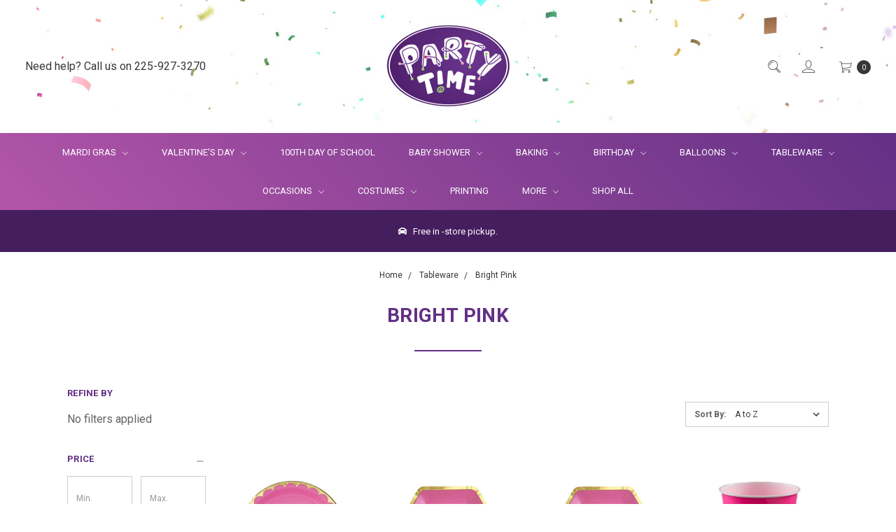

--- FILE ---
content_type: text/html; charset=UTF-8
request_url: https://partytimebr.com/tableware/bright-pink/
body_size: 18795
content:








<!DOCTYPE html>
<html class="no-js" lang="en">
    <head>
        <title>Tableware - Bright Pink - Party Time, Inc.</title>
        <link rel="dns-prefetch preconnect" href="https://cdn11.bigcommerce.com/s-1103cbqbtv" crossorigin><link rel="dns-prefetch preconnect" href="https://fonts.googleapis.com/" crossorigin><link rel="dns-prefetch preconnect" href="https://fonts.gstatic.com/" crossorigin>
        <meta name="keywords" content="Party Supplies, Cake Decorating, Costumes, Balloons"><link rel='canonical' href='https://partytimebr.com/tableware/bright-pink/' /><meta name='platform' content='bigcommerce.stencil' />
        
                <link rel="next" href="https://partytimebr.com/tableware/bright-pink/?page=2">


        <link href="https://cdn11.bigcommerce.com/s-1103cbqbtv/product_images/ptlogo.jpg" rel="shortcut icon">
        <meta name="viewport" content="width=device-width, initial-scale=1">
        <meta name="ft-name" content="Covent Garden">
        <meta name="ft-version" content="2.3.2">
        <meta name="ft-edition" content="Bright">

        <script>
            // Change document class from no-js to js so we can detect this in css
            document.documentElement.className = document.documentElement.className.replace('no-js', 'js');
        </script>

        <link href="https://fonts.googleapis.com/css?family=Montserrat:400%7CRoboto:700,400&display=swap" rel="stylesheet">
        <link data-stencil-stylesheet href="https://cdn11.bigcommerce.com/s-1103cbqbtv/stencil/00e5b6e0-131e-0138-8148-0242ac110005/e/76bb72d0-d97a-013c-9a55-7aad6c444269/css/theme-f829a750-b73e-013c-9271-5a924de1938e.css" rel="stylesheet">

        <!-- Start Tracking Code for analytics_facebook -->

<script>
!function(f,b,e,v,n,t,s){if(f.fbq)return;n=f.fbq=function(){n.callMethod?n.callMethod.apply(n,arguments):n.queue.push(arguments)};if(!f._fbq)f._fbq=n;n.push=n;n.loaded=!0;n.version='2.0';n.queue=[];t=b.createElement(e);t.async=!0;t.src=v;s=b.getElementsByTagName(e)[0];s.parentNode.insertBefore(t,s)}(window,document,'script','https://connect.facebook.net/en_US/fbevents.js');

fbq('set', 'autoConfig', 'false', '1282907391835242');
fbq('dataProcessingOptions', ['LDU'], 0, 0);
fbq('init', '1282907391835242', {"external_id":"1321062e-321f-4ecb-984a-2660d96107b4"});
fbq('set', 'agent', 'bigcommerce', '1282907391835242');

function trackEvents() {
    var pathName = window.location.pathname;

    fbq('track', 'PageView', {}, "");

    // Search events start -- only fire if the shopper lands on the /search.php page
    if (pathName.indexOf('/search.php') === 0 && getUrlParameter('search_query')) {
        fbq('track', 'Search', {
            content_type: 'product_group',
            content_ids: [],
            search_string: getUrlParameter('search_query')
        });
    }
    // Search events end

    // Wishlist events start -- only fire if the shopper attempts to add an item to their wishlist
    if (pathName.indexOf('/wishlist.php') === 0 && getUrlParameter('added_product_id')) {
        fbq('track', 'AddToWishlist', {
            content_type: 'product_group',
            content_ids: []
        });
    }
    // Wishlist events end

    // Lead events start -- only fire if the shopper subscribes to newsletter
    if (pathName.indexOf('/subscribe.php') === 0 && getUrlParameter('result') === 'success') {
        fbq('track', 'Lead', {});
    }
    // Lead events end

    // Registration events start -- only fire if the shopper registers an account
    if (pathName.indexOf('/login.php') === 0 && getUrlParameter('action') === 'account_created') {
        fbq('track', 'CompleteRegistration', {}, "");
    }
    // Registration events end

    

    function getUrlParameter(name) {
        var cleanName = name.replace(/[\[]/, '\[').replace(/[\]]/, '\]');
        var regex = new RegExp('[\?&]' + cleanName + '=([^&#]*)');
        var results = regex.exec(window.location.search);
        return results === null ? '' : decodeURIComponent(results[1].replace(/\+/g, ' '));
    }
}

if (window.addEventListener) {
    window.addEventListener("load", trackEvents, false)
}
</script>
<noscript><img height="1" width="1" style="display:none" alt="null" src="https://www.facebook.com/tr?id=1282907391835242&ev=PageView&noscript=1&a=plbigcommerce1.2&eid="/></noscript>

<!-- End Tracking Code for analytics_facebook -->

<!-- Start Tracking Code for analytics_googleanalytics -->

<!-- Global site tag (gtag.js) - Google Analytics -->
<script async src="https://www.googletagmanager.com/gtag/js?id=UA-43549312-1"></script>
<script>
  window.dataLayer = window.dataLayer || [];
  function gtag(){dataLayer.push(arguments);}
  gtag('js', new Date());

  gtag('config', 'UA-43549312-1');
</script>

<!-- Global site tag (gtag.js) - Google Ads: 820772715 --> <script async src="https://www.googletagmanager.com/gtag/js?id=AW-820772715"></script> <script> window.dataLayer = window.dataLayer || []; function gtag(){dataLayer.push(arguments);} gtag('js', new Date()); gtag('config', 'AW-820772715'); </script>



<!-- End Tracking Code for analytics_googleanalytics -->


<script type="text/javascript" src="https://checkout-sdk.bigcommerce.com/v1/loader.js" defer></script>
<script type="text/javascript">
fbq('track', 'ViewCategory', {"content_ids":[],"content_type":"product_group","content_category":"Bright Pink"});
</script>
<script type="text/javascript">
var BCData = {};
</script>
<script>!function(e){if(!window.pintrk){window.pintrk=function()
{window.pintrk.queue.push(Array.prototype.slice.call(arguments))};var
n=window.pintrk;n.queue=[],n.version="3.0";var
t=document.createElement("script");t.async=!0,t.src=e;var
r=document.getElementsByTagName("script")[0];r.parentNode.insertBefore(t,r)}}
("https://s.pinimg.com/ct/core.js");
pintrk('load','2614135387158', { em: 'info@redsixmedia.net', });
    pintrk('page');</script><script>
</script>

<script>
</script><script>(function(w,d,s,l,i){w[l]=w[l]||[];w[l].push({'gtm.start':
new Date().getTime(),event:'gtm.js'});var f=d.getElementsByTagName(s)[0],
j=d.createElement(s),dl=l!='dataLayer'?'&l='+l:'';j.async=true;j.src=
'https://www.googletagmanager.com/gtm.js?id='+i+dl;f.parentNode.insertBefore(j,f);
})(window,document,'script','dataLayer','GTM-KLKTM7P');</script><script>!function(s,a,e,v,n,t,z){if(s.saq)return;n=s.saq=function(){n.callMethod?n.callMethod.apply(n,arguments):n.queue.push(arguments)};if(!s._saq)s._saq=n;n.push=n;n.loaded=!0;n.version='1.0';n.queue=[];t=a.createElement(e);t.async=!0;t.src=v;z=a.getElementsByTagName(e)[0];z.parentNode.insertBefore(t,z)}(window,document,'script','https://tags.srv.stackadapt.com/events.js');saq('ts', 'nUkvqbeO1_SeWAPuJ-Cq8A');</script>
<script nonce="">
(function () {
    var xmlHttp = new XMLHttpRequest();

    xmlHttp.open('POST', 'https://bes.gcp.data.bigcommerce.com/nobot');
    xmlHttp.setRequestHeader('Content-Type', 'application/json');
    xmlHttp.send('{"store_id":"1000873599","timezone_offset":"-5.0","timestamp":"2026-01-20T18:12:09.26279400Z","visit_id":"fd366f3d-90a7-463f-9233-97389414595b","channel_id":1}');
})();
</script>

        

        
        
        
        
        
        
        
        <!-- snippet location htmlhead -->
    </head>
    <body class="has-globalBanner gradient">
        <a href="#main-content" class="is-sr0nly skip-link">Skip to Content</a>
        <!-- snippet location header -->
        <svg data-src="https://cdn11.bigcommerce.com/s-1103cbqbtv/stencil/00e5b6e0-131e-0138-8148-0242ac110005/e/76bb72d0-d97a-013c-9a55-7aad6c444269/img/icon-sprite.svg" class="icons-svg-sprite"></svg>


        <header class="header  " role="banner" style="background:url(/product_images/uploaded_images/pt-website-bg.jpg) repeat-x top center;">
    <a href="#" class="mobileMenu-toggle" data-mobile-menu-toggle="menu">
        <span class="mobileMenu-toggleIcon">Toggle menu</span>
    </a>
    <div class="header-top position--center ">
        <nav class="navUser left">
    <ul class="navUser-section" data-topbar data-options="sticky_on:large">
                        <li class="navUser-item">
                    <a class="navUser-action" href="tel:225-927-3270">Need help? Call us on 225-927-3270</a>
                </li>
    </ul>
</nav>
<nav class="navUser right sticky">
    <ul class="navUser-section navUser-section--alt">
        <li class="navUser-item navUser-item--search">
            <a aria-label="Quick Search" class="navUser-action navUser-action--quickSearch" href="#" data-search="quickSearch" aria-controls="quickSearch" aria-expanded="false"><i class="icon" aria-hidden="true"><svg><use xlink:href="#icon-search" /></svg></i></a>
            <div class="dropdown dropdown--quickSearch" id="quickSearch" aria-hidden="true" tabindex="-1" data-prevent-quick-search-close>
                <div class="container">
    <!-- snippet location forms_search -->
    <form class="form" action="/search.php">
        <fieldset class="form-fieldset">
            <div class="form-field">
                <label class="is-srOnly" for="search_query">Search</label>
                <input class="form-input" data-search-quick name="search_query" id="search_query" data-error-message="Search field cannot be empty." placeholder="Search the store" autocomplete="off">
            </div>
        </fieldset>
    </form>
    <a tabindex="0" class="modal-close" aria-label="Close" data-drop-down-close role="button">
        <span aria-hidden="true">&#215;</span>
    </a>
</div>
<div class="resultsContainer" id="qsResults">
    <section class="quickSearchResults" data-bind="html: results"></section>
</div>
            </div>
        </li>
        <li class="navUser-item navUser-item--account">
                    <a aria-label="Login" class="navUser-action" href="/login.php"><i class="icon" aria-hidden="true"><svg><use xlink:href="#icon-account" /></svg></i></a>
        </li>
            <li class="navUser-item navUser-item--comparison">
                <a class="navUser-action navUser-item--compare" href="/compare" data-compare-nav><i class="icon" aria-hidden="true"><svg><use xlink:href="#icon-compare" /></svg></i> <span class="countPill countPill--positive"></span></a>
            </li>
        <li class="navUser-item navUser-item--cart">
            <a
                aria-label="Cart Preview Dropdown"
                class="navUser-action"
                data-cart-preview
                data-dropdown="cart-preview-dropdown"
                data-options="align:right"
                href="/cart.php">
                <span class="navUser-item-cartLabel"><i class="icon" aria-hidden="true"><svg><use xlink:href="#icon-cart" /></svg></i></span> <span class="countPill cart-quantity"></span>
            </a>

            <div class="dropdown-menu" id="cart-preview-dropdown" data-dropdown-content aria-hidden="true"></div>
        </li>
    </ul>
</nav>

        <div class="header-logo header-logo--center sticky hide-on-sticky">
            <a href="https://partytimebr.com/" data-topbar data-options="sticky_on: large">
                <span class="header-logo-text with-image">
                    <img class="header-logo-image" src="https://cdn11.bigcommerce.com/s-1103cbqbtv/images/stencil/204x126/party_time_logo_1578059384__45950.original.jpg" alt="Party Time, Inc." title="Party Time, Inc.">
                </span>
</a>
        </div>

    </div>

    <div data-content-region="header_bottom"></div>
        <div class="navPages-container sticky" id="menu" data-menu>
            <nav class="navPages top-bar" data-topbar role="navigation" data-options="sticky_on: large;">
    <div class="navPages-quickSearch">
        <!-- snippet location forms_search -->
<form class="form"  action="/search.php">
    <fieldset class="form-fieldset">
        <div class="form-field">
            <label class="form-label is-srOnly" for="search_query_adv">Search Keyword:</label>
            <div class="form-prefixPostfix wrap">
                <input class="form-input" id="search_query_adv" name="search_query_adv" value="">
                <input class="button button--primary form-prefixPostfix-button--postfix" type="submit" value="Search">
            </div>
        </div>
    </fieldset>
</form>
    </div>
    <ul class="navPages-list navPages-list-depth-max expanded">
                        <li class="navPages-item">
                                <a class="navPages-action navPages-action-depth-max has-subMenu is-root" href="https://partytimebr.com/occasions/mardi-gras/" data-collapsible="navPages-951">
         Mardi Gras  <i class="icon navPages-action-moreIcon" aria-hidden="true"><svg><use xlink:href="#icon-chevron-down" /></svg></i> 
    </a>
    <div class="navPage-subMenu navPage-subMenu-horizontal" id="navPages-951" aria-hidden="true" tabindex="-1">
    <ul class="navPage-subMenu-list">
        <li class="navPage-subMenu-item-parent">
            <a class="navPage-subMenu-action navPages-action navPages-action-depth-max" href="https://partytimebr.com/occasions/mardi-gras/">All Mardi Gras</a>
        </li>
            <li class="navPage-subMenu-item-child ">
                <a class="navPage-subMenu-action navPages-action" href="https://partytimebr.com/occasions/mardi-gras/baking-candy-making/">Baking &amp; Candy Making</a>
            </li>
            <li class="navPage-subMenu-item-child ">
                <a class="navPage-subMenu-action navPages-action" href="https://partytimebr.com/occasions/mardi-gras/beads-throws/">Beads &amp; Throws</a>
            </li>
            <li class="navPage-subMenu-item-child ">
                <a class="navPage-subMenu-action navPages-action" href="https://partytimebr.com/occasions/mardi-gras/costumes-accessories/">Costumes, Clothing &amp; Accessories</a>
            </li>
            <li class="navPage-subMenu-item-child ">
                <a class="navPage-subMenu-action navPages-action" href="https://partytimebr.com/occasions/mardi-gras/decorations/">Decorations</a>
            </li>
            <li class="navPage-subMenu-item-child ">
                <a class="navPage-subMenu-action navPages-action" href="https://partytimebr.com/occasions/mardi-gras/gifts-favors/">Gifts &amp; Favors</a>
            </li>
            <li class="navPage-subMenu-item-child ">
                <a class="navPage-subMenu-action navPages-action" href="https://partytimebr.com/occasions/mardi-gras/tableware/">Tableware</a>
            </li>
            <li class="navPage-subMenu-item-child ">
                <a class="navPage-subMenu-action navPages-action" href="https://partytimebr.com/occasions/mardi-gras/spanish-town/">Spanish Town</a>
            </li>
    </ul>
</div>
                        </li>
                        <li class="navPages-item">
                                <a class="navPages-action navPages-action-depth-max has-subMenu is-root" href="https://partytimebr.com/occasions/valentines-day/" data-collapsible="navPages-1039">
         Valentine&#x27;s Day  <i class="icon navPages-action-moreIcon" aria-hidden="true"><svg><use xlink:href="#icon-chevron-down" /></svg></i> 
    </a>
    <div class="navPage-subMenu navPage-subMenu-horizontal" id="navPages-1039" aria-hidden="true" tabindex="-1">
    <ul class="navPage-subMenu-list">
        <li class="navPage-subMenu-item-parent">
            <a class="navPage-subMenu-action navPages-action navPages-action-depth-max" href="https://partytimebr.com/occasions/valentines-day/">All Valentine&#x27;s Day</a>
        </li>
            <li class="navPage-subMenu-item-child ">
                <a class="navPage-subMenu-action navPages-action" href="https://partytimebr.com/occasions/valentines-day/baking/">Baking</a>
            </li>
            <li class="navPage-subMenu-item-child ">
                <a class="navPage-subMenu-action navPages-action" href="https://partytimebr.com/occasions/valentines-day/hanging-decorations/">Hanging Decorations</a>
            </li>
            <li class="navPage-subMenu-item-child ">
                <a class="navPage-subMenu-action navPages-action" href="https://partytimebr.com/occasions/valentines-day/napkins-plates-cups-table-covers/">Napkins, Plates, Cups, &amp; Table Covers</a>
            </li>
            <li class="navPage-subMenu-item-child ">
                <a class="navPage-subMenu-action navPages-action" href="https://partytimebr.com/occasions/valentines-day/table-decorations/">Table Decorations</a>
            </li>
            <li class="navPage-subMenu-item-child ">
                <a class="navPage-subMenu-action navPages-action" href="https://partytimebr.com/occasions/valentines-day/wearables-favors/">Wearables &amp; Favors</a>
            </li>
            <li class="navPage-subMenu-item-child ">
                <a class="navPage-subMenu-action navPages-action" href="https://partytimebr.com/occasions/valentines-day/balloons/">Balloons</a>
            </li>
    </ul>
</div>
                        </li>
                        <li class="navPages-item">
                                <a class="navPages-action" href="https://partytimebr.com/occasions/100th-day-of-school/">100th Day of School</a>
                        </li>
                        <li class="navPages-item">
                                <a class="navPages-action navPages-action-depth-max has-subMenu is-root" href="https://partytimebr.com/baby-shower/" data-collapsible="navPages-496">
         Baby Shower  <i class="icon navPages-action-moreIcon" aria-hidden="true"><svg><use xlink:href="#icon-chevron-down" /></svg></i> 
    </a>
    <div class="navPage-subMenu navPage-subMenu-horizontal" id="navPages-496" aria-hidden="true" tabindex="-1">
    <ul class="navPage-subMenu-list">
        <li class="navPage-subMenu-item-parent">
            <a class="navPage-subMenu-action navPages-action navPages-action-depth-max" href="https://partytimebr.com/baby-shower/">All Baby Shower</a>
        </li>
            <li class="navPage-subMenu-item-child ">
                <a class="navPage-subMenu-action navPages-action" href="https://partytimebr.com/baby-shower/baking-candy-making/">Baking &amp; Candy Making</a>
            </li>
            <li class="navPage-subMenu-item-child ">
                <a class="navPage-subMenu-action navPages-action" href="https://partytimebr.com/baby-shower/balloons/">Balloons</a>
            </li>
            <li class="navPage-subMenu-item-child ">
                <a class="navPage-subMenu-action navPages-action" href="https://partytimebr.com/baby-shower/candy-favors/">Candy Favors</a>
            </li>
            <li class="navPage-subMenu-item-child ">
                <a class="navPage-subMenu-action navPages-action" href="https://partytimebr.com/baby-shower/decorations/">Decorations</a>
            </li>
            <li class="navPage-subMenu-item-child ">
                <a class="navPage-subMenu-action navPages-action" href="https://partytimebr.com/baby-shower/favor-bags-boxes/">Favor Bags &amp; Boxes</a>
            </li>
            <li class="navPage-subMenu-item-child ">
                <a class="navPage-subMenu-action navPages-action" href="https://partytimebr.com/baby-shower/favors/">Favors</a>
            </li>
            <li class="navPage-subMenu-item-child ">
                <a class="navPage-subMenu-action navPages-action" href="https://partytimebr.com/baby-shower/games/">Games</a>
            </li>
            <li class="navPage-subMenu-item-child ">
                <a class="navPage-subMenu-action navPages-action" href="https://partytimebr.com/baby-shower/gifts/">Gifts</a>
            </li>
            <li class="navPage-subMenu-item-child ">
                <a class="navPage-subMenu-action navPages-action" href="https://partytimebr.com/baby-shower/tableware/gender-reveal/">Gender Reveal</a>
            </li>
            <li class="navPage-subMenu-item-child ">
                <a class="navPage-subMenu-action navPages-action" href="https://partytimebr.com/baby-shower/invitations/">Invitations</a>
            </li>
            <li class="navPage-subMenu-item-child ">
                <a class="navPage-subMenu-action navPages-action" href="https://partytimebr.com/baby-shower/tableware/">Tableware</a>
            </li>
    </ul>
</div>
                        </li>
                        <li class="navPages-item">
                                <a class="navPages-action navPages-action-depth-max has-subMenu is-root" href="https://partytimebr.com/baking/" data-collapsible="navPages-229">
         Baking  <i class="icon navPages-action-moreIcon" aria-hidden="true"><svg><use xlink:href="#icon-chevron-down" /></svg></i> 
    </a>
    <div class="navPage-subMenu navPage-subMenu-horizontal" id="navPages-229" aria-hidden="true" tabindex="-1">
    <ul class="navPage-subMenu-list">
        <li class="navPage-subMenu-item-parent">
            <a class="navPage-subMenu-action navPages-action navPages-action-depth-max" href="https://partytimebr.com/baking/">All Baking</a>
        </li>
            <li class="navPage-subMenu-item-child ">
                <a class="navPage-subMenu-action navPages-action" href="https://partytimebr.com/baking/bakeware/">Bakeware</a>
            </li>
            <li class="navPage-subMenu-item-child ">
                <a class="navPage-subMenu-action navPages-action" href="https://partytimebr.com/baking/cake-board-foil/">Cake Board Foil</a>
            </li>
            <li class="navPage-subMenu-item-child ">
                <a class="navPage-subMenu-action navPages-action" href="https://partytimebr.com/baking/cake-boards-dummies/">Cake Boards &amp; Dummies</a>
            </li>
            <li class="navPage-subMenu-item-child ">
                <a class="navPage-subMenu-action navPages-action" href="https://partytimebr.com/baking/cake-boxes/">Cake Boxes</a>
            </li>
            <li class="navPage-subMenu-item-child ">
                <a class="navPage-subMenu-action navPages-action" href="https://partytimebr.com/baking/candles-picks/">Candles, Picks, &amp; Decosets</a>
            </li>
            <li class="navPage-subMenu-item-child ">
                <a class="navPage-subMenu-action navPages-action" href="https://partytimebr.com/baking/cookie-pastry-cutters/">Cookie &amp; Pastry Cutters</a>
            </li>
            <li class="navPage-subMenu-item-child ">
                <a class="navPage-subMenu-action navPages-action" href="https://partytimebr.com/baking/cupcake-muffin-cups/">Cupcake &amp; Muffin Cups</a>
            </li>
            <li class="navPage-subMenu-item-child ">
                <a class="navPage-subMenu-action navPages-action" href="https://partytimebr.com/baking/cupcake-boxes/">Cupcake Boxes &amp; Stands</a>
            </li>
            <li class="navPage-subMenu-item-child ">
                <a class="navPage-subMenu-action navPages-action" href="https://partytimebr.com/baking/cupcake-rings/">Cupcake Rings</a>
            </li>
            <li class="navPage-subMenu-item-child ">
                <a class="navPage-subMenu-action navPages-action" href="https://partytimebr.com/baking/decorating-tools/">Decorating Tools</a>
            </li>
            <li class="navPage-subMenu-item-child ">
                <a class="navPage-subMenu-action navPages-action" href="https://partytimebr.com/baking/doilies/">Doilies</a>
            </li>
            <li class="navPage-subMenu-item-child ">
                <a class="navPage-subMenu-action navPages-action" href="https://partytimebr.com/baking/edible-ingredients-decorations/">Edible Ingredients &amp; Decorations</a>
            </li>
            <li class="navPage-subMenu-item-child ">
                <a class="navPage-subMenu-action navPages-action" href="https://partytimebr.com/baking/kitchen-tools/">Kitchen Tools</a>
            </li>
    </ul>
</div>
                        </li>
                        <li class="navPages-item">
                                <a class="navPages-action navPages-action-depth-max has-subMenu is-root" href="https://partytimebr.com/birthday/" data-collapsible="navPages-37">
         Birthday  <i class="icon navPages-action-moreIcon" aria-hidden="true"><svg><use xlink:href="#icon-chevron-down" /></svg></i> 
    </a>
    <div class="navPage-subMenu navPage-subMenu-horizontal" id="navPages-37" aria-hidden="true" tabindex="-1">
    <ul class="navPage-subMenu-list">
        <li class="navPage-subMenu-item-parent">
            <a class="navPage-subMenu-action navPages-action navPages-action-depth-max" href="https://partytimebr.com/birthday/">All Birthday</a>
        </li>
            <li class="navPage-subMenu-item-child ">
                <a class="navPage-subMenu-action navPages-action" href="https://partytimebr.com/birthday/1st-birthday/">1st Birthday</a>
            </li>
            <li class="navPage-subMenu-item-child ">
                <a class="navPage-subMenu-action navPages-action" href="https://partytimebr.com/birthday/boys/">Boys</a>
            </li>
            <li class="navPage-subMenu-item-child ">
                <a class="navPage-subMenu-action navPages-action" href="https://partytimebr.com/birthday/girls/">Girls</a>
            </li>
            <li class="navPage-subMenu-item-child ">
                <a class="navPage-subMenu-action navPages-action" href="https://partytimebr.com/birthday/kids/">Kids</a>
            </li>
            <li class="navPage-subMenu-item-child ">
                <a class="navPage-subMenu-action navPages-action" href="https://partytimebr.com/birthday/general-over-the-hill/">General &amp; Over the Hill</a>
            </li>
            <li class="navPage-subMenu-item-child ">
                <a class="navPage-subMenu-action navPages-action" href="https://partytimebr.com/birthday/milestone-ages/">Milestone Ages</a>
            </li>
    </ul>
</div>
                        </li>
                        <li class="navPages-item">
                                <a class="navPages-action navPages-action-depth-max has-subMenu is-root" href="https://partytimebr.com/balloons/" data-collapsible="navPages-1188">
         Balloons  <i class="icon navPages-action-moreIcon" aria-hidden="true"><svg><use xlink:href="#icon-chevron-down" /></svg></i> 
    </a>
    <div class="navPage-subMenu navPage-subMenu-horizontal" id="navPages-1188" aria-hidden="true" tabindex="-1">
    <ul class="navPage-subMenu-list">
        <li class="navPage-subMenu-item-parent">
            <a class="navPage-subMenu-action navPages-action navPages-action-depth-max" href="https://partytimebr.com/balloons/">All Balloons</a>
        </li>
            <li class="navPage-subMenu-item-child ">
                <a class="navPage-subMenu-action navPages-action" href="https://partytimebr.com/balloons/balloon-garland/">Balloon Arches &amp; Garlands</a>
            </li>
            <li class="navPage-subMenu-item-child ">
                <a class="navPage-subMenu-action navPages-action" href="https://partytimebr.com/balloons/latex-balloons/">Latex Balloons</a>
            </li>
            <li class="navPage-subMenu-item-child ">
                <a class="navPage-subMenu-action navPages-action" href="https://partytimebr.com/balloons/mylar-balloons/">Mylar (Foil) Balloons</a>
            </li>
            <li class="navPage-subMenu-item-child ">
                <a class="navPage-subMenu-action navPages-action" href="https://partytimebr.com/balloons/balloons-by-color/">Helium Filled Latex Balloons By Color </a>
            </li>
            <li class="navPage-subMenu-item-child ">
                <a class="navPage-subMenu-action navPages-action" href="https://partytimebr.com/balloons/latex-balloons/balloons-by-the-dozen/">Helium Filled Balloons By the Dozen</a>
            </li>
            <li class="navPage-subMenu-item-child ">
                <a class="navPage-subMenu-action navPages-action" href="https://partytimebr.com/balloons/jumbo-number-balloons/">Jumbo Number Balloons</a>
            </li>
            <li class="navPage-subMenu-item-child ">
                <a class="navPage-subMenu-action navPages-action" href="https://partytimebr.com/balloons/jumbo-letter-balloons/">Jumbo Letter Balloons</a>
            </li>
            <li class="navPage-subMenu-item-child ">
                <a class="navPage-subMenu-action navPages-action" href="https://partytimebr.com/balloons/latex-balloons/balloon-kits/">Balloon Kits</a>
            </li>
            <li class="navPage-subMenu-item-child ">
                <a class="navPage-subMenu-action navPages-action" href="https://partytimebr.com/balloons/custom-decorations/">Custom Decorations</a>
            </li>
            <li class="navPage-subMenu-item-child ">
                <a class="navPage-subMenu-action navPages-action" href="https://partytimebr.com/balloons/balloon-weights-accessories/">Balloon Weights &amp; Accessories</a>
            </li>
    </ul>
</div>
                        </li>
                        <li class="navPages-item">
                                <a class="navPages-action navPages-action-depth-max has-subMenu is-root" href="https://partytimebr.com/tableware/" data-collapsible="navPages-24">
         Tableware  <i class="icon navPages-action-moreIcon" aria-hidden="true"><svg><use xlink:href="#icon-chevron-down" /></svg></i> 
    </a>
    <div class="navPage-subMenu navPage-subMenu-horizontal" id="navPages-24" aria-hidden="true" tabindex="-1">
    <ul class="navPage-subMenu-list">
        <li class="navPage-subMenu-item-parent">
            <a class="navPage-subMenu-action navPages-action navPages-action-depth-max" href="https://partytimebr.com/tableware/">All Tableware</a>
        </li>
            <li class="navPage-subMenu-item-child ">
                <a class="navPage-subMenu-action navPages-action" href="https://partytimebr.com/tableware/all-occasion-patterns/">All Occasion Patterns</a>
            </li>
            <li class="navPage-subMenu-item-child ">
                <a class="navPage-subMenu-action navPages-action" href="https://partytimebr.com/tableware/powder-blue/">Powder Blue</a>
            </li>
            <li class="navPage-subMenu-item-child ">
                <a class="navPage-subMenu-action navPages-action" href="https://partytimebr.com/tableware/apple-red/">Red</a>
            </li>
            <li class="navPage-subMenu-item-child ">
                <a class="navPage-subMenu-action navPages-action" href="https://partytimebr.com/tableware/bright-pink/">Bright Pink</a>
            </li>
            <li class="navPage-subMenu-item-child ">
                <a class="navPage-subMenu-action navPages-action" href="https://partytimebr.com/tableware/bright-royal-blue/">Blue</a>
            </li>
            <li class="navPage-subMenu-item-child ">
                <a class="navPage-subMenu-action navPages-action" href="https://partytimebr.com/tableware/caribbean/">Caribbean</a>
            </li>
            <li class="navPage-subMenu-item-child ">
                <a class="navPage-subMenu-action navPages-action" href="https://partytimebr.com/tableware/festive-green/">Green</a>
            </li>
            <li class="navPage-subMenu-item-child ">
                <a class="navPage-subMenu-action navPages-action" href="https://partytimebr.com/tableware/frosty-white/">White</a>
            </li>
            <li class="navPage-subMenu-item-child ">
                <a class="navPage-subMenu-action navPages-action" href="https://partytimebr.com/tableware/gold/">Gold</a>
            </li>
            <li class="navPage-subMenu-item-child ">
                <a class="navPage-subMenu-action navPages-action" href="https://partytimebr.com/tableware/jet-black/">Black</a>
            </li>
            <li class="navPage-subMenu-item-child ">
                <a class="navPage-subMenu-action navPages-action" href="https://partytimebr.com/tableware/kiwi/">Kiwi</a>
            </li>
            <li class="navPage-subMenu-item-child ">
                <a class="navPage-subMenu-action navPages-action" href="https://partytimebr.com/tableware/lavender/">Lavender</a>
            </li>
            <li class="navPage-subMenu-item-child ">
                <a class="navPage-subMenu-action navPages-action" href="https://partytimebr.com/tableware/new-pink/">New Pink</a>
            </li>
            <li class="navPage-subMenu-item-child ">
                <a class="navPage-subMenu-action navPages-action" href="https://partytimebr.com/tableware/new-purple/">New Purple</a>
            </li>
            <li class="navPage-subMenu-item-child ">
                <a class="navPage-subMenu-action navPages-action" href="https://partytimebr.com/tableware/orange-peel/">Orange Peel</a>
            </li>
            <li class="navPage-subMenu-item-child ">
                <a class="navPage-subMenu-action navPages-action" href="https://partytimebr.com/tableware/pastel-blue/">Pastel Blue</a>
            </li>
            <li class="navPage-subMenu-item-child ">
                <a class="navPage-subMenu-action navPages-action" href="https://partytimebr.com/tableware/plastic-clear/">Plastic &amp; Clear</a>
            </li>
            <li class="navPage-subMenu-item-child ">
                <a class="navPage-subMenu-action navPages-action" href="https://partytimebr.com/tableware/purple/">Purple</a>
            </li>
            <li class="navPage-subMenu-item-child ">
                <a class="navPage-subMenu-action navPages-action" href="https://partytimebr.com/tableware/robins-egg-blue/">Robin&#x27;s Egg Blue</a>
            </li>
            <li class="navPage-subMenu-item-child ">
                <a class="navPage-subMenu-action navPages-action" href="https://partytimebr.com/tableware/silver/">Silver</a>
            </li>
            <li class="navPage-subMenu-item-child ">
                <a class="navPage-subMenu-action navPages-action" href="https://partytimebr.com/tableware/all-occasion-patterns/silver-foil/">Silver Foil</a>
            </li>
            <li class="navPage-subMenu-item-child ">
                <a class="navPage-subMenu-action navPages-action" href="https://partytimebr.com/tableware/true-navy/">Navy</a>
            </li>
            <li class="navPage-subMenu-item-child ">
                <a class="navPage-subMenu-action navPages-action" href="https://partytimebr.com/tableware/vanilla-creme/">Vanilla Creme</a>
            </li>
            <li class="navPage-subMenu-item-child ">
                <a class="navPage-subMenu-action navPages-action" href="https://partytimebr.com/tableware/yellow-sunshine/">Yellow</a>
            </li>
    </ul>
</div>
                        </li>
                        <li class="navPages-item">
                                <a class="navPages-action navPages-action-depth-max has-subMenu is-root" href="https://partytimebr.com/occasions-1/" data-collapsible="navPages-941">
         Occasions  <i class="icon navPages-action-moreIcon" aria-hidden="true"><svg><use xlink:href="#icon-chevron-down" /></svg></i> 
    </a>
    <div class="navPage-subMenu navPage-subMenu-horizontal" id="navPages-941" aria-hidden="true" tabindex="-1">
    <ul class="navPage-subMenu-list">
        <li class="navPage-subMenu-item-parent">
            <a class="navPage-subMenu-action navPages-action navPages-action-depth-max" href="https://partytimebr.com/occasions-1/">All Occasions</a>
        </li>
            <li class="navPage-subMenu-item-child ">
                <a class="navPage-subMenu-action navPages-action" href="https://partytimebr.com/occasions/graduation/">Graduation</a>
            </li>
            <li class="navPage-subMenu-item-child ">
                <a class="navPage-subMenu-action navPages-action" href="https://partytimebr.com/occasions/luau/">Summer Fun</a>
            </li>
            <li class="navPage-subMenu-item-child ">
                <a class="navPage-subMenu-action navPages-action" href="https://partytimebr.com/occasions/patriotic/">Patriotic</a>
            </li>
            <li class="navPage-subMenu-item-child ">
                <a class="navPage-subMenu-action navPages-action" href="https://partytimebr.com/occasions/fiesta/">Fiesta</a>
            </li>
            <li class="navPage-subMenu-item-child ">
                <a class="navPage-subMenu-action navPages-action" href="https://partytimebr.com/occasions/sports/lsu-tigers/">LSU Tigers</a>
            </li>
            <li class="navPage-subMenu-item-child ">
                <a class="navPage-subMenu-action navPages-action" href="https://partytimebr.com/occasions/breast-cancer-awareness/">Breast Cancer Awareness</a>
            </li>
            <li class="navPage-subMenu-item-child ">
                <a class="navPage-subMenu-action navPages-action" href="https://partytimebr.com/occasions/carnival/">Carnival</a>
            </li>
            <li class="navPage-subMenu-item-child ">
                <a class="navPage-subMenu-action navPages-action" href="https://partytimebr.com/occasions/cajun/">Cajun &amp; Crawfish</a>
            </li>
            <li class="navPage-subMenu-item-child ">
                <a class="navPage-subMenu-action navPages-action" href="https://partytimebr.com/occasions/casino/">Casino</a>
            </li>
            <li class="navPage-subMenu-item-child ">
                <a class="navPage-subMenu-action navPages-action" href="https://partytimebr.com/occasions/chinese-new-year/">Chinese New Year</a>
            </li>
            <li class="navPage-subMenu-item-child ">
                <a class="navPage-subMenu-action navPages-action" href="https://partytimebr.com/occasions/dr-seuss/">Dr. Seuss</a>
            </li>
            <li class="navPage-subMenu-item-child ">
                <a class="navPage-subMenu-action navPages-action" href="https://partytimebr.com/occasions/hollywood/">Hollywood</a>
            </li>
            <li class="navPage-subMenu-item-child ">
                <a class="navPage-subMenu-action navPages-action" href="https://partytimebr.com/occasions/hunting-fishing-1/">Hunting &amp; Fishing</a>
            </li>
            <li class="navPage-subMenu-item-child ">
                <a class="navPage-subMenu-action navPages-action" href="https://partytimebr.com/occasions/italian/">Italian</a>
            </li>
            <li class="navPage-subMenu-item-child ">
                <a class="navPage-subMenu-action navPages-action" href="https://partytimebr.com/occasions/mothers-day/">Mother&#x27;s Day</a>
            </li>
            <li class="navPage-subMenu-item-child ">
                <a class="navPage-subMenu-action navPages-action" href="https://partytimebr.com/occasions/police-firefighters/">Police &amp; Firefighters</a>
            </li>
            <li class="navPage-subMenu-item-child ">
                <a class="navPage-subMenu-action navPages-action" href="https://partytimebr.com/occasions/religious/">Religious</a>
            </li>
            <li class="navPage-subMenu-item-child ">
                <a class="navPage-subMenu-action navPages-action" href="https://partytimebr.com/occasions/retirement/">Retirement</a>
            </li>
            <li class="navPage-subMenu-item-child ">
                <a class="navPage-subMenu-action navPages-action" href="https://partytimebr.com/occasions/sports-1/">Sports</a>
            </li>
            <li class="navPage-subMenu-item-child ">
                <a class="navPage-subMenu-action navPages-action" href="https://partytimebr.com/occasions/sports/new-category/">Super Bowl LX</a>
            </li>
            <li class="navPage-subMenu-item-child ">
                <a class="navPage-subMenu-action navPages-action" href="https://partytimebr.com/occasions/through-the-decades/">Through The Decades</a>
            </li>
            <li class="navPage-subMenu-item-child ">
                <a class="navPage-subMenu-action navPages-action" href="https://partytimebr.com/wedding/">Wedding</a>
            </li>
            <li class="navPage-subMenu-item-child ">
                <a class="navPage-subMenu-action navPages-action" href="https://partytimebr.com/occasions/welcome-home-congratulations-1/">Warm Sentiments</a>
            </li>
            <li class="navPage-subMenu-item-child ">
                <a class="navPage-subMenu-action navPages-action" href="https://partytimebr.com/occasions/western/">Western</a>
            </li>
    </ul>
</div>
                        </li>
                        <li class="navPages-item">
                                <a class="navPages-action navPages-action-depth-max has-subMenu is-root" href="https://partytimebr.com/costumes/" data-collapsible="navPages-233">
         Costumes  <i class="icon navPages-action-moreIcon" aria-hidden="true"><svg><use xlink:href="#icon-chevron-down" /></svg></i> 
    </a>
    <div class="navPage-subMenu navPage-subMenu-horizontal" id="navPages-233" aria-hidden="true" tabindex="-1">
    <ul class="navPage-subMenu-list">
        <li class="navPage-subMenu-item-parent">
            <a class="navPage-subMenu-action navPages-action navPages-action-depth-max" href="https://partytimebr.com/costumes/">All Costumes</a>
        </li>
            <li class="navPage-subMenu-item-child ">
                <a class="navPage-subMenu-action navPages-action" href="https://partytimebr.com/costumes/accessories/">Accessories</a>
            </li>
            <li class="navPage-subMenu-item-child ">
                <a class="navPage-subMenu-action navPages-action" href="https://partytimebr.com/costumes/group-costumes/">Group Costumes</a>
            </li>
            <li class="navPage-subMenu-item-child ">
                <a class="navPage-subMenu-action navPages-action" href="https://partytimebr.com/costumes/baby-and-toddler/">Baby and Toddler</a>
            </li>
            <li class="navPage-subMenu-item-child ">
                <a class="navPage-subMenu-action navPages-action" href="https://partytimebr.com/costumes/boys-unisex/">Boys &amp; Unisex</a>
            </li>
            <li class="navPage-subMenu-item-child ">
                <a class="navPage-subMenu-action navPages-action" href="https://partytimebr.com/costumes/girls/">Girls</a>
            </li>
            <li class="navPage-subMenu-item-child ">
                <a class="navPage-subMenu-action navPages-action" href="https://partytimebr.com/costumes/ladies/">Ladies</a>
            </li>
            <li class="navPage-subMenu-item-child ">
                <a class="navPage-subMenu-action navPages-action" href="https://partytimebr.com/costumes/mens-unisex/">Men &amp; Unisex</a>
            </li>
            <li class="navPage-subMenu-item-child ">
                <a class="navPage-subMenu-action navPages-action" href="https://partytimebr.com/costumes/pets/">Pets</a>
            </li>
    </ul>
</div>
                        </li>
                        <li class="navPages-item">
                                <a class="navPages-action" href="https://partytimebr.com/printing-department/">Printing</a>
                        </li>
                        <li class="navPages-item">
                                <a class="navPages-action navPages-action-depth-max has-subMenu is-root" href="https://partytimebr.com/more/" data-collapsible="navPages-550">
         More<span class="is-sr0nly">&nbsp;Products</span>  <i class="icon navPages-action-moreIcon" aria-hidden="true"><svg><use xlink:href="#icon-chevron-down" /></svg></i> 
    </a>
    <div class="navPage-subMenu navPage-subMenu-horizontal" id="navPages-550" aria-hidden="true" tabindex="-1">
    <ul class="navPage-subMenu-list">
        <li class="navPage-subMenu-item-parent">
            <a class="navPage-subMenu-action navPages-action navPages-action-depth-max" href="https://partytimebr.com/more/">All More</a>
        </li>
            <li class="navPage-subMenu-item-child ">
                <a class="navPage-subMenu-action navPages-action" href="https://partytimebr.com/candy-making-supplies/">Candy Making Supplies</a>
            </li>
            <li class="navPage-subMenu-item-child ">
                <a class="navPage-subMenu-action navPages-action" href="https://partytimebr.com/catering-supplies/">Catering Supplies</a>
            </li>
            <li class="navPage-subMenu-item-child ">
                <a class="navPage-subMenu-action navPages-action" href="https://partytimebr.com/crafting-supplies/">Crafting Supplies</a>
            </li>
            <li class="navPage-subMenu-item-child ">
                <a class="navPage-subMenu-action navPages-action" href="https://partytimebr.com/gift-wrapping-supplies/">Gift Wrapping Supplies</a>
            </li>
            <li class="navPage-subMenu-item-child ">
                <a class="navPage-subMenu-action navPages-action" href="https://partytimebr.com/party-decorations-accessories/">Party Decorations &amp; Accessories</a>
            </li>
            <li class="navPage-subMenu-item-child ">
                <a class="navPage-subMenu-action navPages-action" href="https://partytimebr.com/party-favors-1/">Party Favors</a>
            </li>
            <li class="navPage-subMenu-item-child ">
                <a class="navPage-subMenu-action navPages-action" href="https://partytimebr.com/party-favors/candy-containers-scoops/">Candy Containers &amp; Scoops</a>
            </li>
            <li class="navPage-subMenu-item-child ">
                <a class="navPage-subMenu-action navPages-action" href="https://partytimebr.com/pinatas/">Pinatas</a>
            </li>
            <li class="navPage-subMenu-item-child ">
                <a class="navPage-subMenu-action navPages-action" href="https://partytimebr.com/party-favors/buffet-candy/">Buffet Candy</a>
            </li>
            <li class="navPage-subMenu-item-child ">
                <a class="navPage-subMenu-action navPages-action" href="https://partytimebr.com/classes/">Classes</a>
            </li>
    </ul>
</div>
                        </li>
                        <li class="navPages-item">
                                <a class="navPages-action" href="https://partytimebr.com/shop-all/">Shop All</a>
                        </li>
    </ul>
    <ul class="navPages-list navPages-list--user">
            <li class="navPages-item">
                <a class="navPages-action" href="/login.php">Sign in</a>
                    or <a class="navPages-action" href="/login.php?action=create_account">Register</a>
            </li>
    </ul>
</nav>
        </div>
        <div class="globalBanner" data-slick='{
    "arrows": false,
    "dots": false,
    "mobileFirst": true,
    "slidesToShow": 1,
    "slidesToScroll": 1,
    "autoplay": true,
    "responsive": [{
        "breakpoint": 900,
        "settings": "unslick"
    }]
}'>
        <span class="globalBanner-label">
            
                <i class="globalBanner-icon fas fa-car"></i> 
                Free in -store pickup.
            
        </span>
</div>
</header>
        <div id="main-content" class="body has-globalBanner" data-currency-code="USD">
     
    <div class="container">
        
<ul class="breadcrumbs" itemscope itemtype="http://schema.org/BreadcrumbList">
        <li class="breadcrumb " itemprop="itemListElement" itemscope itemtype="http://schema.org/ListItem">
                <a href="https://partytimebr.com/" class="breadcrumb-label" itemprop="item"><span itemprop="name"> Home </span></a>
            <meta itemprop="position" content="0" />
        </li>
        <li class="breadcrumb " itemprop="itemListElement" itemscope itemtype="http://schema.org/ListItem">
                <a href="https://partytimebr.com/tableware/" class="breadcrumb-label" itemprop="item"><span itemprop="name"> Tableware </span></a>
            <meta itemprop="position" content="1" />
        </li>
        <li class="breadcrumb is-active" itemprop="itemListElement" itemscope itemtype="http://schema.org/ListItem">
                <a href="https://partytimebr.com/tableware/bright-pink/" class="breadcrumb-label" itemprop="item"><span itemprop="name"> Bright Pink </span></a>
            <meta itemprop="position" content="2" />
        </li>
</ul>
<h1 class="page-heading"><span>Bright Pink</span></h1>
<!-- snippet location categories -->
<div class="page">
            <aside class="page-sidebar" id="faceted-search-container">
                <nav>

        <div id="facetedSearch" class="facetedSearch sidebarBlock">
    <div class="facetedSearch-refineFilters sidebarBlock">
    <h5 class="sidebarBlock-heading">
        Refine by
    </h5>

        No filters applied

</div>

    <a href="#facetedSearch-navList" role="button" class="facetedSearch-toggle toggleLink" data-collapsible>
        <span class="facetedSearch-toggle-text">
                Browse by Brand, Price &amp; more

        </span>

        <span class="facetedSearch-toggle-indicator">
            <span class="toggleLink-text toggleLink-text--on">
                Hide Filters

                <i class="icon" aria-hidden="true">
                    <svg><use xlink:href="#icon-keyboard-arrow-up"/></svg>
                </i>
            </span>

            <span class="toggleLink-text toggleLink-text--off">
                Show Filters

                <i class="icon" aria-hidden="true">
                    <svg><use xlink:href="#icon-keyboard-arrow-down"/></svg>
                </i>
            </span>
        </span>
    </a>

        <div
            id="facetedSearch-navList"
            class="facetedSearch-navList blocker-container">
            <div class="accordion accordion--navList">
                        
                        <div class="accordion-block">
    <div
        class="accordion-navigation toggleLink  is-open "
        role="button"
        data-collapsible="#facetedSearch-content--price">
        <h5 class="accordion-title">
            Price
        </h5>

        <div class="accordion-navigation-actions">
            <svg class="icon accordion-indicator toggleLink-text toggleLink-text--off">
                <use xlink:href="#icon-add" />
            </svg>
            <svg class="icon accordion-indicator toggleLink-text toggleLink-text--on">
                <use xlink:href="#icon-remove" />
            </svg>
        </div>
    </div>

    <div id="facetedSearch-content--price" class="accordion-content  is-open ">
        <form id="facet-range-form" class="form" method="get" data-faceted-search-range novalidate>
            <input type="hidden" name="search_query" value="">
            <fieldset class="form-fieldset">
                <legend class="sr-only">Price Filter</legend>
                <div class="form-minMaxRow">
                    <div class="form-field">
                        <input
                            name="min_price"
                            placeholder="Min."
                            min="0"
                            class="form-input form-input--small"
                            required
                            type="number"
                            value=""
                        />
                    </div>

                    <div class="form-field">
                        <input
                            name="max_price"
                            placeholder="Max."
                            min="0"
                            class="form-input form-input--small"
                            required
                            type="number"
                            value=""
                        />
                    </div>

                    <div class="form-field">
                        <button class="button button--primary" type="submit">
                            Update
                        </button>
                    </div>
                </div>

                <div class="form-inlineMessage"></div>
            </fieldset>
        </form>
    </div>
</div>

                        
            </div>

            <div class="blocker" style="display: none;"></div>
        </div>
</div>
</nav>
            </aside>
    <main class="page-content" id="product-listing-container">
            <form class="actionBar" method="get" data-sort-by>
            <div class="productCount">
            Showing 24 of 45 products.
            <a href="https://partytimebr.com/tableware/bright-pink/?limit=100">
                Show All
            </a>
    </div>
    <fieldset class="form-fieldset actionBar-section">
    <legend class="sr-only">Sort By:</legend>
    <div class="form-field">
        <label class="form-label" for="sort">Sort By:</label>
        <select class="form-select form-select--small" name="sort" id="sort">
            <option value="featured" >Featured Items</option>
            <option value="newest" >Newest Items</option>
            <option value="bestselling" >Best Selling</option>
            <option value="alphaasc" selected>A to Z</option>
            <option value="alphadesc" >Z to A</option>
            <option value="avgcustomerreview" >By Review</option>
            <option value="priceasc" >Price: Ascending</option>
            <option value="pricedesc" >Price: Descending</option>
        </select>
    </div>
</fieldset>

</form>

<form action="/compare" method='POST'  data-product-compare class="productCategoryCompare">
            <ul class="productGrid">
    <li class="product">
        <article class="card "
 >
    <figure class="card-figure">
            <a href="https://partytimebr.com/bright-pink-and-gold-foil-dinner-plates" >
                <div class="card-img-container">
                    <img class="card-image lazyload" data-sizes="auto" src="https://cdn11.bigcommerce.com/s-1103cbqbtv/stencil/00e5b6e0-131e-0138-8148-0242ac110005/e/76bb72d0-d97a-013c-9a55-7aad6c444269/img/loading.svg" data-src="https://cdn11.bigcommerce.com/s-1103cbqbtv/images/stencil/500x500/products/38834/39552/550029_103__04994.1718915308.jpg?c=1" alt="Dress up your party foods in brilliant style with these Bright Pink &amp; Gold Foil Dinner Plates! These pink paper plates feature a gold foil border with a scalloped design. Package includes 8 count, 10 inch plates." title="Dress up your party foods in brilliant style with these Bright Pink &amp; Gold Foil Dinner Plates! These pink paper plates feature a gold foil border with a scalloped design. Package includes 8 count, 10 inch plates.">
                </div>
            </a>
            <div class="card-tags">
            </div>
        <figcaption class="card-figcaption">
            <div class="card-figcaption-body">
                                <a aria-label="Product Quickview" href="#" class="button button--square card-figcaption-button quickview" data-product-id="38834"><i class="icon" aria-hidden="true"><svg><use xlink:href="#icon-quick-view" /></svg></i></a>
                    <label class="button button--square card-figcaption-button" for="compare-38834">
                        <span class="sr-only">Compare</span>
                        <i class="icon" aria-hidden="true"><svg><use xlink:href="#icon-compare" /></svg></i> <input type="checkbox" name="products[]" value="38834" id="compare-38834" data-compare-id="38834">
                    </label>
                            <a href="https://partytimebr.com/cart.php?action=add&amp;product_id=38834" data-event-type="product-click" class="button button--primary card-figcaption-button">Add to Cart</a>
            </div>
        </figcaption>
    </figure>
    <div class="card-body">
        <strong style="font-size: 13px; margin: 0 0 .25rem; text-transform: uppercase;" class="card-title">
                <a href="https://partytimebr.com/bright-pink-and-gold-foil-dinner-plates" >Bright Pink &amp; Gold Foil Dinner Plates</a>
        </strong>

        <div class="card-text" data-test-info-type="price">
                
        <div class="price-section price-section--withoutTax rrp-price--withoutTax pricing-details--hidden">
            MSRP:
            <span data-product-rrp-price-without-tax class="price price--rrp">
                
            </span>
        </div>
        <div class="price-section price-section--withoutTax non-sale-price--withoutTax pricing-details--hidden">
            Was:
            <span data-product-non-sale-price-without-tax class="price price--non-sale">
                
            </span>
        </div>
        <div class="price-section price-section--withoutTax" >
            <span class="price-label ">
                
            </span>
            <span class="price-now-label pricing-details--hidden">
                Now:
            </span>
            <span data-product-price-without-tax class="price price--withoutTax">$7.99</span>
        </div>
        </div>





    </div>
</article>
    </li>
    <li class="product">
        <article class="card "
 >
    <figure class="card-figure">
            <a href="https://partytimebr.com/bright-pink-and-gold-foil-hexagon-dinner-plates" >
                <div class="card-img-container">
                    <img class="card-image lazyload" data-sizes="auto" src="https://cdn11.bigcommerce.com/s-1103cbqbtv/stencil/00e5b6e0-131e-0138-8148-0242ac110005/e/76bb72d0-d97a-013c-9a55-7aad6c444269/img/loading.svg" data-src="https://cdn11.bigcommerce.com/s-1103cbqbtv/images/stencil/500x500/products/38836/39554/550031_103__40611.1718915309.jpg?c=1" alt="Give your party meals some eye-catching style with these Bright Pink &amp; Gold Foil Hexagon Dinner Plates! These shaped pink paper plates feature a gold foil border. Package includes 8 count, 9 inch plates." title="Give your party meals some eye-catching style with these Bright Pink &amp; Gold Foil Hexagon Dinner Plates! These shaped pink paper plates feature a gold foil border. Package includes 8 count, 9 inch plates.">
                </div>
            </a>
            <div class="card-tags">
            </div>
        <figcaption class="card-figcaption">
            <div class="card-figcaption-body">
                                <a aria-label="Product Quickview" href="#" class="button button--square card-figcaption-button quickview" data-product-id="38836"><i class="icon" aria-hidden="true"><svg><use xlink:href="#icon-quick-view" /></svg></i></a>
                    <label class="button button--square card-figcaption-button" for="compare-38836">
                        <span class="sr-only">Compare</span>
                        <i class="icon" aria-hidden="true"><svg><use xlink:href="#icon-compare" /></svg></i> <input type="checkbox" name="products[]" value="38836" id="compare-38836" data-compare-id="38836">
                    </label>
                            <a href="https://partytimebr.com/cart.php?action=add&amp;product_id=38836" data-event-type="product-click" class="button button--primary card-figcaption-button">Add to Cart</a>
            </div>
        </figcaption>
    </figure>
    <div class="card-body">
        <strong style="font-size: 13px; margin: 0 0 .25rem; text-transform: uppercase;" class="card-title">
                <a href="https://partytimebr.com/bright-pink-and-gold-foil-hexagon-dinner-plates" >Bright Pink &amp; Gold Foil Hexagon Dinner Plates</a>
        </strong>

        <div class="card-text" data-test-info-type="price">
                
        <div class="price-section price-section--withoutTax rrp-price--withoutTax pricing-details--hidden">
            MSRP:
            <span data-product-rrp-price-without-tax class="price price--rrp">
                
            </span>
        </div>
        <div class="price-section price-section--withoutTax non-sale-price--withoutTax pricing-details--hidden">
            Was:
            <span data-product-non-sale-price-without-tax class="price price--non-sale">
                
            </span>
        </div>
        <div class="price-section price-section--withoutTax" >
            <span class="price-label ">
                
            </span>
            <span class="price-now-label pricing-details--hidden">
                Now:
            </span>
            <span data-product-price-without-tax class="price price--withoutTax">$6.99</span>
        </div>
        </div>





    </div>
</article>
    </li>
    <li class="product">
        <article class="card "
 >
    <figure class="card-figure">
            <a href="https://partytimebr.com/bright-pink-and-gold-foil-hexagon-luncheon-plates" >
                <div class="card-img-container">
                    <img class="card-image lazyload" data-sizes="auto" src="https://cdn11.bigcommerce.com/s-1103cbqbtv/stencil/00e5b6e0-131e-0138-8148-0242ac110005/e/76bb72d0-d97a-013c-9a55-7aad6c444269/img/loading.svg" data-src="https://cdn11.bigcommerce.com/s-1103cbqbtv/images/stencil/500x500/products/38835/39553/540041_103__70626.1718915309.jpg?c=1" alt="Add some vibrant color to your party table setting with these Bright Pink &amp; Gold Foil Hexagon Luncheon Plates! These small, shaped pink paper plates feature a gold foil border. Package includes 8 count, 7 inch plates." title="Add some vibrant color to your party table setting with these Bright Pink &amp; Gold Foil Hexagon Luncheon Plates! These small, shaped pink paper plates feature a gold foil border. Package includes 8 count, 7 inch plates.">
                </div>
            </a>
            <div class="card-tags">
            </div>
        <figcaption class="card-figcaption">
            <div class="card-figcaption-body">
                                <a aria-label="Product Quickview" href="#" class="button button--square card-figcaption-button quickview" data-product-id="38835"><i class="icon" aria-hidden="true"><svg><use xlink:href="#icon-quick-view" /></svg></i></a>
                    <label class="button button--square card-figcaption-button" for="compare-38835">
                        <span class="sr-only">Compare</span>
                        <i class="icon" aria-hidden="true"><svg><use xlink:href="#icon-compare" /></svg></i> <input type="checkbox" name="products[]" value="38835" id="compare-38835" data-compare-id="38835">
                    </label>
                            <a href="https://partytimebr.com/cart.php?action=add&amp;product_id=38835" data-event-type="product-click" class="button button--primary card-figcaption-button">Add to Cart</a>
            </div>
        </figcaption>
    </figure>
    <div class="card-body">
        <strong style="font-size: 13px; margin: 0 0 .25rem; text-transform: uppercase;" class="card-title">
                <a href="https://partytimebr.com/bright-pink-and-gold-foil-hexagon-luncheon-plates" >Bright Pink &amp; Gold Foil Hexagon Luncheon Plates</a>
        </strong>

        <div class="card-text" data-test-info-type="price">
                
        <div class="price-section price-section--withoutTax rrp-price--withoutTax pricing-details--hidden">
            MSRP:
            <span data-product-rrp-price-without-tax class="price price--rrp">
                
            </span>
        </div>
        <div class="price-section price-section--withoutTax non-sale-price--withoutTax pricing-details--hidden">
            Was:
            <span data-product-non-sale-price-without-tax class="price price--non-sale">
                
            </span>
        </div>
        <div class="price-section price-section--withoutTax" >
            <span class="price-label ">
                
            </span>
            <span class="price-now-label pricing-details--hidden">
                Now:
            </span>
            <span data-product-price-without-tax class="price price--withoutTax">$5.99</span>
        </div>
        </div>





    </div>
</article>
    </li>
    <li class="product">
        <article class="card "
 >
    <figure class="card-figure">
            <a href="https://partytimebr.com/bright-pink-18oz-plastic-cups" >
                <div class="card-img-container">
                    <img class="card-image lazyload" data-sizes="auto" src="https://cdn11.bigcommerce.com/s-1103cbqbtv/stencil/00e5b6e0-131e-0138-8148-0242ac110005/e/76bb72d0-d97a-013c-9a55-7aad6c444269/img/loading.svg" data-src="https://cdn11.bigcommerce.com/s-1103cbqbtv/images/stencil/500x500/products/30607/31097/436810_103__02751.1643751818.jpg?c=1" alt="Bright Pink 18oz Plastic Cups" title="Bright Pink 18oz Plastic Cups">
                </div>
            </a>
            <div class="card-tags">
            </div>
        <figcaption class="card-figcaption">
            <div class="card-figcaption-body">
                                <a aria-label="Product Quickview" href="#" class="button button--square card-figcaption-button quickview" data-product-id="30607"><i class="icon" aria-hidden="true"><svg><use xlink:href="#icon-quick-view" /></svg></i></a>
                    <label class="button button--square card-figcaption-button" for="compare-30607">
                        <span class="sr-only">Compare</span>
                        <i class="icon" aria-hidden="true"><svg><use xlink:href="#icon-compare" /></svg></i> <input type="checkbox" name="products[]" value="30607" id="compare-30607" data-compare-id="30607">
                    </label>
                            <a href="https://partytimebr.com/cart.php?action=add&amp;product_id=30607" data-event-type="product-click" class="button button--primary card-figcaption-button">Add to Cart</a>
            </div>
        </figcaption>
    </figure>
    <div class="card-body">
        <strong style="font-size: 13px; margin: 0 0 .25rem; text-transform: uppercase;" class="card-title">
                <a href="https://partytimebr.com/bright-pink-18oz-plastic-cups" >Bright Pink 18oz Plastic Cups</a>
        </strong>

        <div class="card-text" data-test-info-type="price">
                
        <div class="price-section price-section--withoutTax rrp-price--withoutTax pricing-details--hidden">
            MSRP:
            <span data-product-rrp-price-without-tax class="price price--rrp">
                
            </span>
        </div>
        <div class="price-section price-section--withoutTax non-sale-price--withoutTax pricing-details--hidden">
            Was:
            <span data-product-non-sale-price-without-tax class="price price--non-sale">
                
            </span>
        </div>
        <div class="price-section price-section--withoutTax" >
            <span class="price-label ">
                
            </span>
            <span class="price-now-label pricing-details--hidden">
                Now:
            </span>
            <span data-product-price-without-tax class="price price--withoutTax">$7.99</span>
        </div>
        </div>





    </div>
</article>
    </li>
    <li class="product">
        <article class="card "
 >
    <figure class="card-figure">
            <a href="https://partytimebr.com/bright-pink-9in-round-plastic-plates" >
                <div class="card-img-container">
                    <img class="card-image lazyload" data-sizes="auto" src="https://cdn11.bigcommerce.com/s-1103cbqbtv/stencil/00e5b6e0-131e-0138-8148-0242ac110005/e/76bb72d0-d97a-013c-9a55-7aad6c444269/img/loading.svg" data-src="https://cdn11.bigcommerce.com/s-1103cbqbtv/images/stencil/500x500/products/700/1881/43031.103_2__22403.1694117068.jpg?c=1" alt="Bright Pink 9in Round Plastic Plates" title="Bright Pink 9in Round Plastic Plates">
                </div>
            </a>
            <div class="card-tags">
            </div>
        <figcaption class="card-figcaption">
            <div class="card-figcaption-body">
                                <a aria-label="Product Quickview" href="#" class="button button--square card-figcaption-button quickview" data-product-id="700"><i class="icon" aria-hidden="true"><svg><use xlink:href="#icon-quick-view" /></svg></i></a>
                    <label class="button button--square card-figcaption-button" for="compare-700">
                        <span class="sr-only">Compare</span>
                        <i class="icon" aria-hidden="true"><svg><use xlink:href="#icon-compare" /></svg></i> <input type="checkbox" name="products[]" value="700" id="compare-700" data-compare-id="700">
                    </label>
                            <a href="https://partytimebr.com/cart.php?action=add&amp;product_id=700" data-event-type="product-click" class="button button--primary card-figcaption-button">Add to Cart</a>
            </div>
        </figcaption>
    </figure>
    <div class="card-body">
        <strong style="font-size: 13px; margin: 0 0 .25rem; text-transform: uppercase;" class="card-title">
                <a href="https://partytimebr.com/bright-pink-9in-round-plastic-plates" >Bright Pink 9in Round Plastic Plates</a>
        </strong>

        <div class="card-text" data-test-info-type="price">
                
        <div class="price-section price-section--withoutTax rrp-price--withoutTax pricing-details--hidden">
            MSRP:
            <span data-product-rrp-price-without-tax class="price price--rrp">
                
            </span>
        </div>
        <div class="price-section price-section--withoutTax non-sale-price--withoutTax pricing-details--hidden">
            Was:
            <span data-product-non-sale-price-without-tax class="price price--non-sale">
                
            </span>
        </div>
        <div class="price-section price-section--withoutTax" >
            <span class="price-label ">
                
            </span>
            <span class="price-now-label pricing-details--hidden">
                Now:
            </span>
            <span data-product-price-without-tax class="price price--withoutTax">$6.59</span>
        </div>
        </div>





    </div>
</article>
    </li>
    <li class="product">
        <article class="card "
 >
    <figure class="card-figure">
            <a href="https://partytimebr.com/bright-pink-beverage-napkin-with-scalloped-edge/" >
                <div class="card-img-container">
                    <img class="card-image lazyload" data-sizes="auto" src="https://cdn11.bigcommerce.com/s-1103cbqbtv/stencil/00e5b6e0-131e-0138-8148-0242ac110005/e/76bb72d0-d97a-013c-9a55-7aad6c444269/img/loading.svg" data-src="https://cdn11.bigcommerce.com/s-1103cbqbtv/images/stencil/500x500/products/39050/39770/500126_103__65705.1723745076.jpg?c=1" alt="Make your party drinks stand out with these Bright Pink Gold Foil Beverage Napkins! These small, 2 ply willow green paper napkins feature a gold foil border. Package includes 16 count, 5 inch by 5 inch napkins." title="Make your party drinks stand out with these Bright Pink Gold Foil Beverage Napkins! These small, 2 ply willow green paper napkins feature a gold foil border. Package includes 16 count, 5 inch by 5 inch napkins.">
                </div>
            </a>
            <div class="card-tags">
            </div>
        <figcaption class="card-figcaption">
            <div class="card-figcaption-body">
                                <a aria-label="Product Quickview" href="#" class="button button--square card-figcaption-button quickview" data-product-id="39050"><i class="icon" aria-hidden="true"><svg><use xlink:href="#icon-quick-view" /></svg></i></a>
                    <label class="button button--square card-figcaption-button" for="compare-39050">
                        <span class="sr-only">Compare</span>
                        <i class="icon" aria-hidden="true"><svg><use xlink:href="#icon-compare" /></svg></i> <input type="checkbox" name="products[]" value="39050" id="compare-39050" data-compare-id="39050">
                    </label>
                            <a href="https://partytimebr.com/cart.php?action=add&amp;product_id=39050" data-event-type="product-click" class="button button--primary card-figcaption-button">Add to Cart</a>
            </div>
        </figcaption>
    </figure>
    <div class="card-body">
        <strong style="font-size: 13px; margin: 0 0 .25rem; text-transform: uppercase;" class="card-title">
                <a href="https://partytimebr.com/bright-pink-beverage-napkin-with-scalloped-edge/" >Bright Pink Beverage Napkin with Scalloped Edge</a>
        </strong>

        <div class="card-text" data-test-info-type="price">
                
        <div class="price-section price-section--withoutTax rrp-price--withoutTax pricing-details--hidden">
            MSRP:
            <span data-product-rrp-price-without-tax class="price price--rrp">
                
            </span>
        </div>
        <div class="price-section price-section--withoutTax non-sale-price--withoutTax pricing-details--hidden">
            Was:
            <span data-product-non-sale-price-without-tax class="price price--non-sale">
                
            </span>
        </div>
        <div class="price-section price-section--withoutTax" >
            <span class="price-label ">
                
            </span>
            <span class="price-now-label pricing-details--hidden">
                Now:
            </span>
            <span data-product-price-without-tax class="price price--withoutTax">$4.99</span>
        </div>
        </div>





    </div>
</article>
    </li>
    <li class="product">
        <article class="card "
 >
    <figure class="card-figure">
            <a href="https://partytimebr.com/bright-pink/bright-pink-beverage-napkins-with-gold-border/" >
                <div class="card-img-container">
                    <img class="card-image lazyload" data-sizes="auto" src="https://cdn11.bigcommerce.com/s-1103cbqbtv/stencil/00e5b6e0-131e-0138-8148-0242ac110005/e/76bb72d0-d97a-013c-9a55-7aad6c444269/img/loading.svg" data-src="https://cdn11.bigcommerce.com/s-1103cbqbtv/images/stencil/500x500/products/39052/39772/500127_103__75674.1723745403.jpg?c=1" alt="Make your party drinks stand out with these Pink &amp; Gold Foil Beverage Napkins! These small, 2 ply bright pink paper napkins feature a gold foil border. Package includes 16 count, 5 inch by 5 inch napkins." title="Make your party drinks stand out with these Pink &amp; Gold Foil Beverage Napkins! These small, 2 ply bright pink paper napkins feature a gold foil border. Package includes 16 count, 5 inch by 5 inch napkins.">
                </div>
            </a>
            <div class="card-tags">
            </div>
        <figcaption class="card-figcaption">
            <div class="card-figcaption-body">
                                <a aria-label="Product Quickview" href="#" class="button button--square card-figcaption-button quickview" data-product-id="39052"><i class="icon" aria-hidden="true"><svg><use xlink:href="#icon-quick-view" /></svg></i></a>
                    <label class="button button--square card-figcaption-button" for="compare-39052">
                        <span class="sr-only">Compare</span>
                        <i class="icon" aria-hidden="true"><svg><use xlink:href="#icon-compare" /></svg></i> <input type="checkbox" name="products[]" value="39052" id="compare-39052" data-compare-id="39052">
                    </label>
                            <a href="https://partytimebr.com/cart.php?action=add&amp;product_id=39052" data-event-type="product-click" class="button button--primary card-figcaption-button">Add to Cart</a>
            </div>
        </figcaption>
    </figure>
    <div class="card-body">
        <strong style="font-size: 13px; margin: 0 0 .25rem; text-transform: uppercase;" class="card-title">
                <a href="https://partytimebr.com/bright-pink/bright-pink-beverage-napkins-with-gold-border/" >Bright Pink Beverage Napkins with Gold Border</a>
        </strong>

        <div class="card-text" data-test-info-type="price">
                
        <div class="price-section price-section--withoutTax rrp-price--withoutTax pricing-details--hidden">
            MSRP:
            <span data-product-rrp-price-without-tax class="price price--rrp">
                
            </span>
        </div>
        <div class="price-section price-section--withoutTax non-sale-price--withoutTax pricing-details--hidden">
            Was:
            <span data-product-non-sale-price-without-tax class="price price--non-sale">
                
            </span>
        </div>
        <div class="price-section price-section--withoutTax" >
            <span class="price-label ">
                
            </span>
            <span class="price-now-label pricing-details--hidden">
                Now:
            </span>
            <span data-product-price-without-tax class="price price--withoutTax">$4.99</span>
        </div>
        </div>





    </div>
</article>
    </li>
    <li class="product">
        <article class="card "
 >
    <figure class="card-figure">
            <a href="https://partytimebr.com/tableware/bright-pink/plastic-tableware/bright-pink-boxed-plastic-table-cover-roll/" >
                <div class="card-img-container">
                    <img class="card-image lazyload" data-sizes="auto" src="https://cdn11.bigcommerce.com/s-1103cbqbtv/stencil/00e5b6e0-131e-0138-8148-0242ac110005/e/76bb72d0-d97a-013c-9a55-7aad6c444269/img/loading.svg" data-src="https://cdn11.bigcommerce.com/s-1103cbqbtv/images/stencil/500x500/products/31372/31896/77022_103__49521.1648656014.jpg?c=1" alt="Bright Pink Boxed Plastic Table Cover Roll" title="Bright Pink Boxed Plastic Table Cover Roll">
                </div>
            </a>
            <div class="card-tags">
            </div>
        <figcaption class="card-figcaption">
            <div class="card-figcaption-body">
                                <a aria-label="Product Quickview" href="#" class="button button--square card-figcaption-button quickview" data-product-id="31372"><i class="icon" aria-hidden="true"><svg><use xlink:href="#icon-quick-view" /></svg></i></a>
                    <label class="button button--square card-figcaption-button" for="compare-31372">
                        <span class="sr-only">Compare</span>
                        <i class="icon" aria-hidden="true"><svg><use xlink:href="#icon-compare" /></svg></i> <input type="checkbox" name="products[]" value="31372" id="compare-31372" data-compare-id="31372">
                    </label>
                            <a href="https://partytimebr.com/cart.php?action=add&amp;product_id=31372" data-event-type="product-click" class="button button--primary card-figcaption-button">Add to Cart</a>
            </div>
        </figcaption>
    </figure>
    <div class="card-body">
        <strong style="font-size: 13px; margin: 0 0 .25rem; text-transform: uppercase;" class="card-title">
                <a href="https://partytimebr.com/tableware/bright-pink/plastic-tableware/bright-pink-boxed-plastic-table-cover-roll/" >Bright Pink Boxed Plastic Table Cover Roll</a>
        </strong>

        <div class="card-text" data-test-info-type="price">
                
        <div class="price-section price-section--withoutTax rrp-price--withoutTax pricing-details--hidden">
            MSRP:
            <span data-product-rrp-price-without-tax class="price price--rrp">
                
            </span>
        </div>
        <div class="price-section price-section--withoutTax non-sale-price--withoutTax pricing-details--hidden">
            Was:
            <span data-product-non-sale-price-without-tax class="price price--non-sale">
                
            </span>
        </div>
        <div class="price-section price-section--withoutTax" >
            <span class="price-label ">
                
            </span>
            <span class="price-now-label pricing-details--hidden">
                Now:
            </span>
            <span data-product-price-without-tax class="price price--withoutTax">$27.99</span>
        </div>
        </div>





    </div>
</article>
    </li>
    <li class="product">
        <article class="card "
 >
    <figure class="card-figure">
            <a href="https://partytimebr.com/bright-pink-10-25in-divided-plastic-plates" >
                <div class="card-img-container">
                    <img class="card-image lazyload" data-sizes="auto" src="https://cdn11.bigcommerce.com/s-1103cbqbtv/stencil/00e5b6e0-131e-0138-8148-0242ac110005/e/76bb72d0-d97a-013c-9a55-7aad6c444269/img/loading.svg" data-src="https://cdn11.bigcommerce.com/s-1103cbqbtv/images/stencil/500x500/products/710/1890/43033.103__97740.1664456820.jpg?c=1" alt="Bright Pink Divided Plastic Plates" title="Bright Pink Divided Plastic Plates">
                </div>
            </a>
            <div class="card-tags">
            </div>
        <figcaption class="card-figcaption">
            <div class="card-figcaption-body">
                                <a aria-label="Product Quickview" href="#" class="button button--square card-figcaption-button quickview" data-product-id="710"><i class="icon" aria-hidden="true"><svg><use xlink:href="#icon-quick-view" /></svg></i></a>
                    <label class="button button--square card-figcaption-button" for="compare-710">
                        <span class="sr-only">Compare</span>
                        <i class="icon" aria-hidden="true"><svg><use xlink:href="#icon-compare" /></svg></i> <input type="checkbox" name="products[]" value="710" id="compare-710" data-compare-id="710">
                    </label>
                            <a href="https://partytimebr.com/cart.php?action=add&amp;product_id=710" data-event-type="product-click" class="button button--primary card-figcaption-button">Add to Cart</a>
            </div>
        </figcaption>
    </figure>
    <div class="card-body">
        <strong style="font-size: 13px; margin: 0 0 .25rem; text-transform: uppercase;" class="card-title">
                <a href="https://partytimebr.com/bright-pink-10-25in-divided-plastic-plates" >Bright Pink Divided Plastic Plates</a>
        </strong>

        <div class="card-text" data-test-info-type="price">
                
        <div class="price-section price-section--withoutTax rrp-price--withoutTax pricing-details--hidden">
            MSRP:
            <span data-product-rrp-price-without-tax class="price price--rrp">
                
            </span>
        </div>
        <div class="price-section price-section--withoutTax non-sale-price--withoutTax pricing-details--hidden">
            Was:
            <span data-product-non-sale-price-without-tax class="price price--non-sale">
                
            </span>
        </div>
        <div class="price-section price-section--withoutTax" >
            <span class="price-label ">
                
            </span>
            <span class="price-now-label pricing-details--hidden">
                Now:
            </span>
            <span data-product-price-without-tax class="price price--withoutTax">$9.99</span>
        </div>
        </div>





    </div>
</article>
    </li>
    <li class="product">
        <article class="card "
 >
    <figure class="card-figure">
            <a href="https://partytimebr.com/bright-pink-guest-towels-big-party-pack" >
                <div class="card-img-container">
                    <img class="card-image lazyload" data-sizes="auto" src="https://cdn11.bigcommerce.com/s-1103cbqbtv/stencil/00e5b6e0-131e-0138-8148-0242ac110005/e/76bb72d0-d97a-013c-9a55-7aad6c444269/img/loading.svg" data-src="https://cdn11.bigcommerce.com/s-1103cbqbtv/images/stencil/500x500/products/28992/29431/63215_103__03049.1632426365.jpg?c=1" alt="Bright Pink Guest Towels Party Pack" title="Bright Pink Guest Towels Party Pack">
                </div>
            </a>
            <div class="card-tags">
            </div>
        <figcaption class="card-figcaption">
            <div class="card-figcaption-body">
                                <a aria-label="Product Quickview" href="#" class="button button--square card-figcaption-button quickview" data-product-id="28992"><i class="icon" aria-hidden="true"><svg><use xlink:href="#icon-quick-view" /></svg></i></a>
                    <label class="button button--square card-figcaption-button" for="compare-28992">
                        <span class="sr-only">Compare</span>
                        <i class="icon" aria-hidden="true"><svg><use xlink:href="#icon-compare" /></svg></i> <input type="checkbox" name="products[]" value="28992" id="compare-28992" data-compare-id="28992">
                    </label>
                            <a href="https://partytimebr.com/cart.php?action=add&amp;product_id=28992" data-event-type="product-click" class="button button--primary card-figcaption-button">Add to Cart</a>
            </div>
        </figcaption>
    </figure>
    <div class="card-body">
        <strong style="font-size: 13px; margin: 0 0 .25rem; text-transform: uppercase;" class="card-title">
                <a href="https://partytimebr.com/bright-pink-guest-towels-big-party-pack" >Bright Pink Guest Towels Party Pack</a>
        </strong>

        <div class="card-text" data-test-info-type="price">
                
        <div class="price-section price-section--withoutTax rrp-price--withoutTax pricing-details--hidden">
            MSRP:
            <span data-product-rrp-price-without-tax class="price price--rrp">
                
            </span>
        </div>
        <div class="price-section price-section--withoutTax non-sale-price--withoutTax pricing-details--hidden">
            Was:
            <span data-product-non-sale-price-without-tax class="price price--non-sale">
                
            </span>
        </div>
        <div class="price-section price-section--withoutTax" >
            <span class="price-label ">
                
            </span>
            <span class="price-now-label pricing-details--hidden">
                Now:
            </span>
            <span data-product-price-without-tax class="price price--withoutTax">$4.99</span>
        </div>
        </div>





    </div>
</article>
    </li>
    <li class="product">
        <article class="card "
 >
    <figure class="card-figure">
            <a href="https://partytimebr.com/bright-pink/bright-pink-lunch-napkin-with-gold-edge/" >
                <div class="card-img-container">
                    <img class="card-image lazyload" data-sizes="auto" src="https://cdn11.bigcommerce.com/s-1103cbqbtv/stencil/00e5b6e0-131e-0138-8148-0242ac110005/e/76bb72d0-d97a-013c-9a55-7aad6c444269/img/loading.svg" data-src="https://cdn11.bigcommerce.com/s-1103cbqbtv/images/stencil/500x500/products/39046/39766/510051_103__20654.1723747576.jpg?c=1" alt="Elevate your dining experience with these Bright Pink Lunch Napkins featuring Metallic Gold Trim. Each package includes 16 napkins, measuring 6.5 inches by 6.5 inches when folded. These napkins showcase metallic details and a stylish hot stamp border on a clean bright pink backdrop, combining practicality with a touch of sophistication. Made from 2-ply paper and foil, they are not suitable for microwave use." title="Elevate your dining experience with these Bright Pink Lunch Napkins featuring Metallic Gold Trim. Each package includes 16 napkins, measuring 6.5 inches by 6.5 inches when folded. These napkins showcase metallic details and a stylish hot stamp border on a clean bright pink backdrop, combining practicality with a touch of sophistication. Made from 2-ply paper and foil, they are not suitable for microwave use.">
                </div>
            </a>
            <div class="card-tags">
            </div>
        <figcaption class="card-figcaption">
            <div class="card-figcaption-body">
                                <a aria-label="Product Quickview" href="#" class="button button--square card-figcaption-button quickview" data-product-id="39046"><i class="icon" aria-hidden="true"><svg><use xlink:href="#icon-quick-view" /></svg></i></a>
                    <label class="button button--square card-figcaption-button" for="compare-39046">
                        <span class="sr-only">Compare</span>
                        <i class="icon" aria-hidden="true"><svg><use xlink:href="#icon-compare" /></svg></i> <input type="checkbox" name="products[]" value="39046" id="compare-39046" data-compare-id="39046">
                    </label>
                            <a href="https://partytimebr.com/cart.php?action=add&amp;product_id=39046" data-event-type="product-click" class="button button--primary card-figcaption-button">Add to Cart</a>
            </div>
        </figcaption>
    </figure>
    <div class="card-body">
        <strong style="font-size: 13px; margin: 0 0 .25rem; text-transform: uppercase;" class="card-title">
                <a href="https://partytimebr.com/bright-pink/bright-pink-lunch-napkin-with-gold-edge/" >Bright Pink Lunch Napkin with Gold Edge</a>
        </strong>

        <div class="card-text" data-test-info-type="price">
                
        <div class="price-section price-section--withoutTax rrp-price--withoutTax pricing-details--hidden">
            MSRP:
            <span data-product-rrp-price-without-tax class="price price--rrp">
                
            </span>
        </div>
        <div class="price-section price-section--withoutTax non-sale-price--withoutTax pricing-details--hidden">
            Was:
            <span data-product-non-sale-price-without-tax class="price price--non-sale">
                
            </span>
        </div>
        <div class="price-section price-section--withoutTax" >
            <span class="price-label ">
                
            </span>
            <span class="price-now-label pricing-details--hidden">
                Now:
            </span>
            <span data-product-price-without-tax class="price price--withoutTax">$5.99</span>
        </div>
        </div>





    </div>
</article>
    </li>
    <li class="product">
        <article class="card "
 >
    <figure class="card-figure">
            <a href="https://partytimebr.com/bright-pink-lunch-napkin-with-scalloped-edge/" >
                <div class="card-img-container">
                    <img class="card-image lazyload" data-sizes="auto" src="https://cdn11.bigcommerce.com/s-1103cbqbtv/stencil/00e5b6e0-131e-0138-8148-0242ac110005/e/76bb72d0-d97a-013c-9a55-7aad6c444269/img/loading.svg" data-src="https://cdn11.bigcommerce.com/s-1103cbqbtv/images/stencil/500x500/products/39056/39776/510050_103__78391.1723746811.jpg?c=1" alt="Elevate your table setting with these Bright Pink Metallic Gold-Trimmed Scalloped Paper Beverage Napkins. Each package includes 16 napkins, measuring 5 inches by 5 inches when folded. They feature a refined scalloped edge with metallic details and are made from 2-ply paper with foil accents. Please note, these napkins are not suitable for microwave use." title="Elevate your table setting with these Bright Pink Metallic Gold-Trimmed Scalloped Paper Beverage Napkins. Each package includes 16 napkins, measuring 5 inches by 5 inches when folded. They feature a refined scalloped edge with metallic details and are made from 2-ply paper with foil accents. Please note, these napkins are not suitable for microwave use.">
                </div>
            </a>
            <div class="card-tags">
            </div>
        <figcaption class="card-figcaption">
            <div class="card-figcaption-body">
                                <a aria-label="Product Quickview" href="#" class="button button--square card-figcaption-button quickview" data-product-id="39056"><i class="icon" aria-hidden="true"><svg><use xlink:href="#icon-quick-view" /></svg></i></a>
                    <label class="button button--square card-figcaption-button" for="compare-39056">
                        <span class="sr-only">Compare</span>
                        <i class="icon" aria-hidden="true"><svg><use xlink:href="#icon-compare" /></svg></i> <input type="checkbox" name="products[]" value="39056" id="compare-39056" data-compare-id="39056">
                    </label>
                            <a href="https://partytimebr.com/cart.php?action=add&amp;product_id=39056" data-event-type="product-click" class="button button--primary card-figcaption-button">Add to Cart</a>
            </div>
        </figcaption>
    </figure>
    <div class="card-body">
        <strong style="font-size: 13px; margin: 0 0 .25rem; text-transform: uppercase;" class="card-title">
                <a href="https://partytimebr.com/bright-pink-lunch-napkin-with-scalloped-edge/" >Bright Pink Lunch Napkin with Scalloped Edge</a>
        </strong>

        <div class="card-text" data-test-info-type="price">
                
        <div class="price-section price-section--withoutTax rrp-price--withoutTax pricing-details--hidden">
            MSRP:
            <span data-product-rrp-price-without-tax class="price price--rrp">
                
            </span>
        </div>
        <div class="price-section price-section--withoutTax non-sale-price--withoutTax pricing-details--hidden">
            Was:
            <span data-product-non-sale-price-without-tax class="price price--non-sale">
                
            </span>
        </div>
        <div class="price-section price-section--withoutTax" >
            <span class="price-label ">
                
            </span>
            <span class="price-now-label pricing-details--hidden">
                Now:
            </span>
            <span data-product-price-without-tax class="price price--withoutTax">$5.99</span>
        </div>
        </div>





    </div>
</article>
    </li>
    <li class="product">
        <article class="card "
 >
    <figure class="card-figure">
            <a href="https://partytimebr.com/bright-pink-luncheon-napkins" >
                <div class="card-img-container">
                    <img class="card-image lazyload" data-sizes="auto" src="https://cdn11.bigcommerce.com/s-1103cbqbtv/stencil/00e5b6e0-131e-0138-8148-0242ac110005/e/76bb72d0-d97a-013c-9a55-7aad6c444269/img/loading.svg" data-src="https://cdn11.bigcommerce.com/s-1103cbqbtv/images/stencil/500x500/products/28962/29400/61211_103__87549.1632343146.jpg?c=1" alt="Bright Pink Luncheon Napkins" title="Bright Pink Luncheon Napkins">
                </div>
            </a>
            <div class="card-tags">
            </div>
        <figcaption class="card-figcaption">
            <div class="card-figcaption-body">
                                <a aria-label="Product Quickview" href="#" class="button button--square card-figcaption-button quickview" data-product-id="28962"><i class="icon" aria-hidden="true"><svg><use xlink:href="#icon-quick-view" /></svg></i></a>
                    <label class="button button--square card-figcaption-button" for="compare-28962">
                        <span class="sr-only">Compare</span>
                        <i class="icon" aria-hidden="true"><svg><use xlink:href="#icon-compare" /></svg></i> <input type="checkbox" name="products[]" value="28962" id="compare-28962" data-compare-id="28962">
                    </label>
                            <a href="https://partytimebr.com/cart.php?action=add&amp;product_id=28962" data-event-type="product-click" class="button button--primary card-figcaption-button">Add to Cart</a>
            </div>
        </figcaption>
    </figure>
    <div class="card-body">
        <strong style="font-size: 13px; margin: 0 0 .25rem; text-transform: uppercase;" class="card-title">
                <a href="https://partytimebr.com/bright-pink-luncheon-napkins" >Bright Pink Luncheon Napkins</a>
        </strong>

        <div class="card-text" data-test-info-type="price">
                
        <div class="price-section price-section--withoutTax rrp-price--withoutTax pricing-details--hidden">
            MSRP:
            <span data-product-rrp-price-without-tax class="price price--rrp">
                
            </span>
        </div>
        <div class="price-section price-section--withoutTax non-sale-price--withoutTax pricing-details--hidden">
            Was:
            <span data-product-non-sale-price-without-tax class="price price--non-sale">
                
            </span>
        </div>
        <div class="price-section price-section--withoutTax" >
            <span class="price-label ">
                
            </span>
            <span class="price-now-label pricing-details--hidden">
                Now:
            </span>
            <span data-product-price-without-tax class="price price--withoutTax">$2.99</span>
        </div>
        </div>





    </div>
</article>
    </li>
    <li class="product">
        <article class="card "
 >
    <figure class="card-figure">
            <a href="https://partytimebr.com/bright-pink-multipack-premium-paper-plates" >
                <div class="card-img-container">
                    <img class="card-image lazyload" data-sizes="auto" src="https://cdn11.bigcommerce.com/s-1103cbqbtv/stencil/00e5b6e0-131e-0138-8148-0242ac110005/e/76bb72d0-d97a-013c-9a55-7aad6c444269/img/loading.svg" data-src="https://cdn11.bigcommerce.com/s-1103cbqbtv/images/stencil/500x500/products/29069/29507/550017.103__43116.1633034409.jpg?c=1" alt="Bright Pink Multipack Premium Paper Plates" title="Bright Pink Multipack Premium Paper Plates">
                </div>
            </a>
            <div class="card-tags">
            </div>
        <figcaption class="card-figcaption">
            <div class="card-figcaption-body">
                                <a aria-label="Product Quickview" href="#" class="button button--square card-figcaption-button quickview" data-product-id="29069"><i class="icon" aria-hidden="true"><svg><use xlink:href="#icon-quick-view" /></svg></i></a>
                    <label class="button button--square card-figcaption-button" for="compare-29069">
                        <span class="sr-only">Compare</span>
                        <i class="icon" aria-hidden="true"><svg><use xlink:href="#icon-compare" /></svg></i> <input type="checkbox" name="products[]" value="29069" id="compare-29069" data-compare-id="29069">
                    </label>
                            <a href="https://partytimebr.com/cart.php?action=add&amp;product_id=29069" data-event-type="product-click" class="button button--primary card-figcaption-button">Add to Cart</a>
            </div>
        </figcaption>
    </figure>
    <div class="card-body">
        <strong style="font-size: 13px; margin: 0 0 .25rem; text-transform: uppercase;" class="card-title">
                <a href="https://partytimebr.com/bright-pink-multipack-premium-paper-plates" >Bright Pink Multipack Premium Paper Plates</a>
        </strong>

        <div class="card-text" data-test-info-type="price">
                
        <div class="price-section price-section--withoutTax rrp-price--withoutTax pricing-details--hidden">
            MSRP:
            <span data-product-rrp-price-without-tax class="price price--rrp">
                
            </span>
        </div>
        <div class="price-section price-section--withoutTax non-sale-price--withoutTax pricing-details--hidden">
            Was:
            <span data-product-non-sale-price-without-tax class="price price--non-sale">
                
            </span>
        </div>
        <div class="price-section price-section--withoutTax" >
            <span class="price-label ">
                
            </span>
            <span class="price-now-label pricing-details--hidden">
                Now:
            </span>
            <span data-product-price-without-tax class="price price--withoutTax">$11.99</span>
        </div>
        </div>





    </div>
</article>
    </li>
    <li class="product">
        <article class="card "
 >
    <figure class="card-figure">
            <a href="https://partytimebr.com/bright-pink-paper-bowls" >
                <div class="card-img-container">
                    <img class="card-image lazyload" data-sizes="auto" src="https://cdn11.bigcommerce.com/s-1103cbqbtv/stencil/00e5b6e0-131e-0138-8148-0242ac110005/e/76bb72d0-d97a-013c-9a55-7aad6c444269/img/loading.svg" data-src="https://cdn11.bigcommerce.com/s-1103cbqbtv/images/stencil/500x500/products/26999/27441/43134_103__96045.1622665964.jpg?c=1" alt="Bright Pink Paper Bowls" title="Bright Pink Paper Bowls">
                </div>
            </a>
            <div class="card-tags">
            </div>
        <figcaption class="card-figcaption">
            <div class="card-figcaption-body">
                                <a aria-label="Product Quickview" href="#" class="button button--square card-figcaption-button quickview" data-product-id="26999"><i class="icon" aria-hidden="true"><svg><use xlink:href="#icon-quick-view" /></svg></i></a>
                    <label class="button button--square card-figcaption-button" for="compare-26999">
                        <span class="sr-only">Compare</span>
                        <i class="icon" aria-hidden="true"><svg><use xlink:href="#icon-compare" /></svg></i> <input type="checkbox" name="products[]" value="26999" id="compare-26999" data-compare-id="26999">
                    </label>
                            <a href="https://partytimebr.com/cart.php?action=add&amp;product_id=26999" data-event-type="product-click" class="button button--primary card-figcaption-button">Add to Cart</a>
            </div>
        </figcaption>
    </figure>
    <div class="card-body">
        <strong style="font-size: 13px; margin: 0 0 .25rem; text-transform: uppercase;" class="card-title">
                <a href="https://partytimebr.com/bright-pink-paper-bowls" >Bright Pink Paper Bowls</a>
        </strong>

        <div class="card-text" data-test-info-type="price">
                
        <div class="price-section price-section--withoutTax rrp-price--withoutTax pricing-details--hidden">
            MSRP:
            <span data-product-rrp-price-without-tax class="price price--rrp">
                
            </span>
        </div>
        <div class="price-section price-section--withoutTax non-sale-price--withoutTax pricing-details--hidden">
            Was:
            <span data-product-non-sale-price-without-tax class="price price--non-sale">
                
            </span>
        </div>
        <div class="price-section price-section--withoutTax" >
            <span class="price-label ">
                
            </span>
            <span class="price-now-label pricing-details--hidden">
                Now:
            </span>
            <span data-product-price-without-tax class="price price--withoutTax">$4.99</span>
        </div>
        </div>





    </div>
</article>
    </li>
    <li class="product">
        <article class="card "
 >
    <figure class="card-figure">
            <a href="https://partytimebr.com/bright-pink-paper-luncheon-plates" >
                <div class="card-img-container">
                    <img class="card-image lazyload" data-sizes="auto" src="https://cdn11.bigcommerce.com/s-1103cbqbtv/stencil/00e5b6e0-131e-0138-8148-0242ac110005/e/76bb72d0-d97a-013c-9a55-7aad6c444269/img/loading.svg" data-src="https://cdn11.bigcommerce.com/s-1103cbqbtv/images/stencil/500x500/products/767/30397/64016_103__32727.1638910229.jpg?c=1" alt="Bright Pink Paper Dessert Plates" title="Bright Pink Paper Dessert Plates">
                </div>
            </a>
            <div class="card-tags">
            </div>
        <figcaption class="card-figcaption">
            <div class="card-figcaption-body">
                                <a aria-label="Product Quickview" href="#" class="button button--square card-figcaption-button quickview" data-product-id="767"><i class="icon" aria-hidden="true"><svg><use xlink:href="#icon-quick-view" /></svg></i></a>
                    <label class="button button--square card-figcaption-button" for="compare-767">
                        <span class="sr-only">Compare</span>
                        <i class="icon" aria-hidden="true"><svg><use xlink:href="#icon-compare" /></svg></i> <input type="checkbox" name="products[]" value="767" id="compare-767" data-compare-id="767">
                    </label>
                            <a href="https://partytimebr.com/cart.php?action=add&amp;product_id=767" data-event-type="product-click" class="button button--primary card-figcaption-button">Add to Cart</a>
            </div>
        </figcaption>
    </figure>
    <div class="card-body">
        <strong style="font-size: 13px; margin: 0 0 .25rem; text-transform: uppercase;" class="card-title">
                <a href="https://partytimebr.com/bright-pink-paper-luncheon-plates" >Bright Pink Paper Dessert Plates</a>
        </strong>

        <div class="card-text" data-test-info-type="price">
                
        <div class="price-section price-section--withoutTax rrp-price--withoutTax pricing-details--hidden">
            MSRP:
            <span data-product-rrp-price-without-tax class="price price--rrp">
                
            </span>
        </div>
        <div class="price-section price-section--withoutTax non-sale-price--withoutTax pricing-details--hidden">
            Was:
            <span data-product-non-sale-price-without-tax class="price price--non-sale">
                
            </span>
        </div>
        <div class="price-section price-section--withoutTax" >
            <span class="price-label ">
                
            </span>
            <span class="price-now-label pricing-details--hidden">
                Now:
            </span>
            <span data-product-price-without-tax class="price price--withoutTax">$2.49</span>
        </div>
        </div>





    </div>
</article>
    </li>
    <li class="product">
        <article class="card "
 >
    <figure class="card-figure">
            <a href="https://partytimebr.com/bright-pink-dinner-plates" >
                <div class="card-img-container">
                    <img class="card-image lazyload" data-sizes="auto" src="https://cdn11.bigcommerce.com/s-1103cbqbtv/stencil/00e5b6e0-131e-0138-8148-0242ac110005/e/76bb72d0-d97a-013c-9a55-7aad6c444269/img/loading.svg" data-src="https://cdn11.bigcommerce.com/s-1103cbqbtv/images/stencil/500x500/products/28975/29419/65016.103__85757.1632416234.jpg?c=1" alt="Bright Pink Paper Dinner Plates" title="Bright Pink Paper Dinner Plates">
                </div>
            </a>
            <div class="card-tags">
            </div>
        <figcaption class="card-figcaption">
            <div class="card-figcaption-body">
                                <a aria-label="Product Quickview" href="#" class="button button--square card-figcaption-button quickview" data-product-id="28975"><i class="icon" aria-hidden="true"><svg><use xlink:href="#icon-quick-view" /></svg></i></a>
                    <label class="button button--square card-figcaption-button" for="compare-28975">
                        <span class="sr-only">Compare</span>
                        <i class="icon" aria-hidden="true"><svg><use xlink:href="#icon-compare" /></svg></i> <input type="checkbox" name="products[]" value="28975" id="compare-28975" data-compare-id="28975">
                    </label>
                            <a href="https://partytimebr.com/cart.php?action=add&amp;product_id=28975" data-event-type="product-click" class="button button--primary card-figcaption-button">Add to Cart</a>
            </div>
        </figcaption>
    </figure>
    <div class="card-body">
        <strong style="font-size: 13px; margin: 0 0 .25rem; text-transform: uppercase;" class="card-title">
                <a href="https://partytimebr.com/bright-pink-dinner-plates" >Bright Pink Paper Dinner Plates</a>
        </strong>

        <div class="card-text" data-test-info-type="price">
                
        <div class="price-section price-section--withoutTax rrp-price--withoutTax pricing-details--hidden">
            MSRP:
            <span data-product-rrp-price-without-tax class="price price--rrp">
                
            </span>
        </div>
        <div class="price-section price-section--withoutTax non-sale-price--withoutTax pricing-details--hidden">
            Was:
            <span data-product-non-sale-price-without-tax class="price price--non-sale">
                
            </span>
        </div>
        <div class="price-section price-section--withoutTax" >
            <span class="price-label ">
                
            </span>
            <span class="price-now-label pricing-details--hidden">
                Now:
            </span>
            <span data-product-price-without-tax class="price price--withoutTax">$3.09</span>
        </div>
        </div>





    </div>
</article>
    </li>
    <li class="product">
        <article class="card "
 >
    <figure class="card-figure">
            <a href="https://partytimebr.com/bright-pink-plastic-knives-box" >
                <div class="card-img-container">
                    <img class="card-image lazyload" data-sizes="auto" src="https://cdn11.bigcommerce.com/s-1103cbqbtv/stencil/00e5b6e0-131e-0138-8148-0242ac110005/e/76bb72d0-d97a-013c-9a55-7aad6c444269/img/loading.svg" data-src="https://cdn11.bigcommerce.com/s-1103cbqbtv/images/stencil/500x500/products/28825/29264/8015_103__62440.1631738411.jpg?c=1" alt="Bright Pink Plastic Knives Box" title="Bright Pink Plastic Knives Box">
                </div>
            </a>
            <div class="card-tags">
            </div>
        <figcaption class="card-figcaption">
            <div class="card-figcaption-body">
                                <a aria-label="Product Quickview" href="#" class="button button--square card-figcaption-button quickview" data-product-id="28825"><i class="icon" aria-hidden="true"><svg><use xlink:href="#icon-quick-view" /></svg></i></a>
                    <label class="button button--square card-figcaption-button" for="compare-28825">
                        <span class="sr-only">Compare</span>
                        <i class="icon" aria-hidden="true"><svg><use xlink:href="#icon-compare" /></svg></i> <input type="checkbox" name="products[]" value="28825" id="compare-28825" data-compare-id="28825">
                    </label>
                            <a href="https://partytimebr.com/cart.php?action=add&amp;product_id=28825" data-event-type="product-click" class="button button--primary card-figcaption-button">Add to Cart</a>
            </div>
        </figcaption>
    </figure>
    <div class="card-body">
        <strong style="font-size: 13px; margin: 0 0 .25rem; text-transform: uppercase;" class="card-title">
                <a href="https://partytimebr.com/bright-pink-plastic-knives-box" >Bright Pink Plastic Knives Box</a>
        </strong>

        <div class="card-text" data-test-info-type="price">
                
        <div class="price-section price-section--withoutTax rrp-price--withoutTax pricing-details--hidden">
            MSRP:
            <span data-product-rrp-price-without-tax class="price price--rrp">
                
            </span>
        </div>
        <div class="price-section price-section--withoutTax non-sale-price--withoutTax pricing-details--hidden">
            Was:
            <span data-product-non-sale-price-without-tax class="price price--non-sale">
                
            </span>
        </div>
        <div class="price-section price-section--withoutTax" >
            <span class="price-label ">
                
            </span>
            <span class="price-now-label pricing-details--hidden">
                Now:
            </span>
            <span data-product-price-without-tax class="price price--withoutTax">$3.99</span>
        </div>
        </div>





    </div>
</article>
    </li>
    <li class="product">
        <article class="card "
 >
    <figure class="card-figure">
            <a href="https://partytimebr.com/bright-pink-plastic-luncheon-plates" >
                <div class="card-img-container">
                    <img class="card-image lazyload" data-sizes="auto" src="https://cdn11.bigcommerce.com/s-1103cbqbtv/stencil/00e5b6e0-131e-0138-8148-0242ac110005/e/76bb72d0-d97a-013c-9a55-7aad6c444269/img/loading.svg" data-src="https://cdn11.bigcommerce.com/s-1103cbqbtv/images/stencil/500x500/products/709/1889/43030.103_2__33384.1660574144.jpg?c=1" alt="Bright Pink Plastic Luncheon Plates" title="Bright Pink Plastic Luncheon Plates">
                </div>
            </a>
            <div class="card-tags">
            </div>
        <figcaption class="card-figcaption">
            <div class="card-figcaption-body">
                                <a aria-label="Product Quickview" href="#" class="button button--square card-figcaption-button quickview" data-product-id="709"><i class="icon" aria-hidden="true"><svg><use xlink:href="#icon-quick-view" /></svg></i></a>
                    <label class="button button--square card-figcaption-button" for="compare-709">
                        <span class="sr-only">Compare</span>
                        <i class="icon" aria-hidden="true"><svg><use xlink:href="#icon-compare" /></svg></i> <input type="checkbox" name="products[]" value="709" id="compare-709" data-compare-id="709">
                    </label>
                            <a href="https://partytimebr.com/cart.php?action=add&amp;product_id=709" data-event-type="product-click" class="button button--primary card-figcaption-button">Add to Cart</a>
            </div>
        </figcaption>
    </figure>
    <div class="card-body">
        <strong style="font-size: 13px; margin: 0 0 .25rem; text-transform: uppercase;" class="card-title">
                <a href="https://partytimebr.com/bright-pink-plastic-luncheon-plates" >Bright Pink Plastic Luncheon Plates</a>
        </strong>

        <div class="card-text" data-test-info-type="price">
                
        <div class="price-section price-section--withoutTax rrp-price--withoutTax pricing-details--hidden">
            MSRP:
            <span data-product-rrp-price-without-tax class="price price--rrp">
                
            </span>
        </div>
        <div class="price-section price-section--withoutTax non-sale-price--withoutTax pricing-details--hidden">
            Was:
            <span data-product-non-sale-price-without-tax class="price price--non-sale">
                
            </span>
        </div>
        <div class="price-section price-section--withoutTax" >
            <span class="price-label ">
                
            </span>
            <span class="price-now-label pricing-details--hidden">
                Now:
            </span>
            <span data-product-price-without-tax class="price price--withoutTax">$4.59</span>
        </div>
        </div>





    </div>
</article>
    </li>
    <li class="product">
        <article class="card "
 >
    <figure class="card-figure">
            <a href="https://partytimebr.com/bright-pink-plastic-spoons-box" >
                <div class="card-img-container">
                    <img class="card-image lazyload" data-sizes="auto" src="https://cdn11.bigcommerce.com/s-1103cbqbtv/stencil/00e5b6e0-131e-0138-8148-0242ac110005/e/76bb72d0-d97a-013c-9a55-7aad6c444269/img/loading.svg" data-src="https://cdn11.bigcommerce.com/s-1103cbqbtv/images/stencil/500x500/products/28860/29299/8021_103__10824.1631824857.jpg?c=1" alt="Bright Pink Plastic Spoons Box" title="Bright Pink Plastic Spoons Box">
                </div>
            </a>
            <div class="card-tags">
            </div>
        <figcaption class="card-figcaption">
            <div class="card-figcaption-body">
                                <a aria-label="Product Quickview" href="#" class="button button--square card-figcaption-button quickview" data-product-id="28860"><i class="icon" aria-hidden="true"><svg><use xlink:href="#icon-quick-view" /></svg></i></a>
                    <label class="button button--square card-figcaption-button" for="compare-28860">
                        <span class="sr-only">Compare</span>
                        <i class="icon" aria-hidden="true"><svg><use xlink:href="#icon-compare" /></svg></i> <input type="checkbox" name="products[]" value="28860" id="compare-28860" data-compare-id="28860">
                    </label>
                            <a href="https://partytimebr.com/cart.php?action=add&amp;product_id=28860" data-event-type="product-click" class="button button--primary card-figcaption-button">Add to Cart</a>
            </div>
        </figcaption>
    </figure>
    <div class="card-body">
        <strong style="font-size: 13px; margin: 0 0 .25rem; text-transform: uppercase;" class="card-title">
                <a href="https://partytimebr.com/bright-pink-plastic-spoons-box" >Bright Pink Plastic Spoons Box</a>
        </strong>

        <div class="card-text" data-test-info-type="price">
                
        <div class="price-section price-section--withoutTax rrp-price--withoutTax pricing-details--hidden">
            MSRP:
            <span data-product-rrp-price-without-tax class="price price--rrp">
                
            </span>
        </div>
        <div class="price-section price-section--withoutTax non-sale-price--withoutTax pricing-details--hidden">
            Was:
            <span data-product-non-sale-price-without-tax class="price price--non-sale">
                
            </span>
        </div>
        <div class="price-section price-section--withoutTax" >
            <span class="price-label ">
                
            </span>
            <span class="price-now-label pricing-details--hidden">
                Now:
            </span>
            <span data-product-price-without-tax class="price price--withoutTax">$3.99</span>
        </div>
        </div>





    </div>
</article>
    </li>
    <li class="product">
        <article class="card "
 >
    <figure class="card-figure">
            <a href="https://partytimebr.com/tableware/bright-pink/plastic-tableware/bright-pink-plastic-table-roll/" >
                <div class="card-img-container">
                    <img class="card-image lazyload" data-sizes="auto" src="https://cdn11.bigcommerce.com/s-1103cbqbtv/stencil/00e5b6e0-131e-0138-8148-0242ac110005/e/76bb72d0-d97a-013c-9a55-7aad6c444269/img/loading.svg" data-src="https://cdn11.bigcommerce.com/s-1103cbqbtv/images/stencil/500x500/products/31329/31835/25632-77020_103-1-3-1500___42125.1648564231.jpg?c=1" alt="Bright Pink Plastic Table Roll" title="Bright Pink Plastic Table Roll">
                </div>
            </a>
            <div class="card-tags">
            </div>
        <figcaption class="card-figcaption">
            <div class="card-figcaption-body">
                                <a aria-label="Product Quickview" href="#" class="button button--square card-figcaption-button quickview" data-product-id="31329"><i class="icon" aria-hidden="true"><svg><use xlink:href="#icon-quick-view" /></svg></i></a>
                    <label class="button button--square card-figcaption-button" for="compare-31329">
                        <span class="sr-only">Compare</span>
                        <i class="icon" aria-hidden="true"><svg><use xlink:href="#icon-compare" /></svg></i> <input type="checkbox" name="products[]" value="31329" id="compare-31329" data-compare-id="31329">
                    </label>
                            <a href="https://partytimebr.com/cart.php?action=add&amp;product_id=31329" data-event-type="product-click" class="button button--primary card-figcaption-button">Add to Cart</a>
            </div>
        </figcaption>
    </figure>
    <div class="card-body">
        <strong style="font-size: 13px; margin: 0 0 .25rem; text-transform: uppercase;" class="card-title">
                <a href="https://partytimebr.com/tableware/bright-pink/plastic-tableware/bright-pink-plastic-table-roll/" >Bright Pink Plastic Table Roll</a>
        </strong>

        <div class="card-text" data-test-info-type="price">
                
        <div class="price-section price-section--withoutTax rrp-price--withoutTax pricing-details--hidden">
            MSRP:
            <span data-product-rrp-price-without-tax class="price price--rrp">
                
            </span>
        </div>
        <div class="price-section price-section--withoutTax non-sale-price--withoutTax pricing-details--hidden">
            Was:
            <span data-product-non-sale-price-without-tax class="price price--non-sale">
                
            </span>
        </div>
        <div class="price-section price-section--withoutTax" >
            <span class="price-label ">
                
            </span>
            <span class="price-now-label pricing-details--hidden">
                Now:
            </span>
            <span data-product-price-without-tax class="price price--withoutTax">$19.99</span>
        </div>
        </div>





    </div>
</article>
    </li>
    <li class="product">
        <article class="card "
 >
    <figure class="card-figure">
            <a href="https://partytimebr.com/bright-pink-plastic-table-skirt-21ft" >
                <div class="card-img-container">
                    <img class="card-image lazyload" data-sizes="auto" src="https://cdn11.bigcommerce.com/s-1103cbqbtv/stencil/00e5b6e0-131e-0138-8148-0242ac110005/e/76bb72d0-d97a-013c-9a55-7aad6c444269/img/loading.svg" data-src="https://cdn11.bigcommerce.com/s-1103cbqbtv/images/stencil/500x500/products/30051/30484/77026_103__74141.1639512765.jpg?c=1" alt="Bright Pink Plastic Table Skirt 21ft" title="Bright Pink Plastic Table Skirt 21ft">
                </div>
            </a>
            <div class="card-tags">
            </div>
        <figcaption class="card-figcaption">
            <div class="card-figcaption-body">
                                <a aria-label="Product Quickview" href="#" class="button button--square card-figcaption-button quickview" data-product-id="30051"><i class="icon" aria-hidden="true"><svg><use xlink:href="#icon-quick-view" /></svg></i></a>
                    <label class="button button--square card-figcaption-button" for="compare-30051">
                        <span class="sr-only">Compare</span>
                        <i class="icon" aria-hidden="true"><svg><use xlink:href="#icon-compare" /></svg></i> <input type="checkbox" name="products[]" value="30051" id="compare-30051" data-compare-id="30051">
                    </label>
                            <a href="https://partytimebr.com/cart.php?action=add&amp;product_id=30051" data-event-type="product-click" class="button button--primary card-figcaption-button">Add to Cart</a>
            </div>
        </figcaption>
    </figure>
    <div class="card-body">
        <strong style="font-size: 13px; margin: 0 0 .25rem; text-transform: uppercase;" class="card-title">
                <a href="https://partytimebr.com/bright-pink-plastic-table-skirt-21ft" >Bright Pink Plastic Table Skirt 21ft</a>
        </strong>

        <div class="card-text" data-test-info-type="price">
                
        <div class="price-section price-section--withoutTax rrp-price--withoutTax pricing-details--hidden">
            MSRP:
            <span data-product-rrp-price-without-tax class="price price--rrp">
                
            </span>
        </div>
        <div class="price-section price-section--withoutTax non-sale-price--withoutTax pricing-details--hidden">
            Was:
            <span data-product-non-sale-price-without-tax class="price price--non-sale">
                
            </span>
        </div>
        <div class="price-section price-section--withoutTax" >
            <span class="price-label ">
                
            </span>
            <span class="price-now-label pricing-details--hidden">
                Now:
            </span>
            <span data-product-price-without-tax class="price price--withoutTax">$11.99</span>
        </div>
        </div>





    </div>
</article>
    </li>
    <li class="product">
        <article class="card "
 >
    <figure class="card-figure">
            <a href="https://partytimebr.com/bright-pink-premium-buffet-napkins" >
                <div class="card-img-container">
                    <img class="card-image lazyload" data-sizes="auto" src="https://cdn11.bigcommerce.com/s-1103cbqbtv/stencil/00e5b6e0-131e-0138-8148-0242ac110005/e/76bb72d0-d97a-013c-9a55-7aad6c444269/img/loading.svg" data-src="https://cdn11.bigcommerce.com/s-1103cbqbtv/images/stencil/500x500/products/26985/27428/530100_103__42889.1622665963.jpg?c=1" alt="Bright Pink Premium Buffet Napkins" title="Bright Pink Premium Buffet Napkins">
                </div>
            </a>
            <div class="card-tags">
            </div>
        <figcaption class="card-figcaption">
            <div class="card-figcaption-body">
                                <a aria-label="Product Quickview" href="#" class="button button--square card-figcaption-button quickview" data-product-id="26985"><i class="icon" aria-hidden="true"><svg><use xlink:href="#icon-quick-view" /></svg></i></a>
                    <label class="button button--square card-figcaption-button" for="compare-26985">
                        <span class="sr-only">Compare</span>
                        <i class="icon" aria-hidden="true"><svg><use xlink:href="#icon-compare" /></svg></i> <input type="checkbox" name="products[]" value="26985" id="compare-26985" data-compare-id="26985">
                    </label>
                            <a href="https://partytimebr.com/cart.php?action=add&amp;product_id=26985" data-event-type="product-click" class="button button--primary card-figcaption-button">Add to Cart</a>
            </div>
        </figcaption>
    </figure>
    <div class="card-body">
        <strong style="font-size: 13px; margin: 0 0 .25rem; text-transform: uppercase;" class="card-title">
                <a href="https://partytimebr.com/bright-pink-premium-buffet-napkins" >Bright Pink Premium Buffet Napkins</a>
        </strong>

        <div class="card-text" data-test-info-type="price">
                
        <div class="price-section price-section--withoutTax rrp-price--withoutTax pricing-details--hidden">
            MSRP:
            <span data-product-rrp-price-without-tax class="price price--rrp">
                
            </span>
        </div>
        <div class="price-section price-section--withoutTax non-sale-price--withoutTax pricing-details--hidden">
            Was:
            <span data-product-non-sale-price-without-tax class="price price--non-sale">
                
            </span>
        </div>
        <div class="price-section price-section--withoutTax" >
            <span class="price-label ">
                
            </span>
            <span class="price-now-label pricing-details--hidden">
                Now:
            </span>
            <span data-product-price-without-tax class="price price--withoutTax">$7.99</span>
        </div>
        </div>





    </div>
</article>
    </li>
    <li class="product">
        <article class="card "
 >
    <figure class="card-figure">
            <a href="https://partytimebr.com/bright-pink-premium-cutlery" >
                <div class="card-img-container">
                    <img class="card-image lazyload" data-sizes="auto" src="https://cdn11.bigcommerce.com/s-1103cbqbtv/stencil/00e5b6e0-131e-0138-8148-0242ac110005/e/76bb72d0-d97a-013c-9a55-7aad6c444269/img/loading.svg" data-src="https://cdn11.bigcommerce.com/s-1103cbqbtv/images/stencil/500x500/products/27852/28295/8022_103__58205.1626463625.jpg?c=1" alt="Bright Pink Premium Rolled Cutlery" title="Bright Pink Premium Rolled Cutlery">
                </div>
            </a>
            <div class="card-tags">
            </div>
        <figcaption class="card-figcaption">
            <div class="card-figcaption-body">
                                <a aria-label="Product Quickview" href="#" class="button button--square card-figcaption-button quickview" data-product-id="27852"><i class="icon" aria-hidden="true"><svg><use xlink:href="#icon-quick-view" /></svg></i></a>
                    <label class="button button--square card-figcaption-button" for="compare-27852">
                        <span class="sr-only">Compare</span>
                        <i class="icon" aria-hidden="true"><svg><use xlink:href="#icon-compare" /></svg></i> <input type="checkbox" name="products[]" value="27852" id="compare-27852" data-compare-id="27852">
                    </label>
                            <a href="https://partytimebr.com/cart.php?action=add&amp;product_id=27852" data-event-type="product-click" class="button button--primary card-figcaption-button">Add to Cart</a>
            </div>
        </figcaption>
    </figure>
    <div class="card-body">
        <strong style="font-size: 13px; margin: 0 0 .25rem; text-transform: uppercase;" class="card-title">
                <a href="https://partytimebr.com/bright-pink-premium-cutlery" >Bright Pink Premium Rolled Cutlery</a>
        </strong>

        <div class="card-text" data-test-info-type="price">
                
        <div class="price-section price-section--withoutTax rrp-price--withoutTax pricing-details--hidden">
            MSRP:
            <span data-product-rrp-price-without-tax class="price price--rrp">
                
            </span>
        </div>
        <div class="price-section price-section--withoutTax non-sale-price--withoutTax pricing-details--hidden">
            Was:
            <span data-product-non-sale-price-without-tax class="price price--non-sale">
                
            </span>
        </div>
        <div class="price-section price-section--withoutTax" >
            <span class="price-label ">
                
            </span>
            <span class="price-now-label pricing-details--hidden">
                Now:
            </span>
            <span data-product-price-without-tax class="price price--withoutTax">$12.99</span>
        </div>
        </div>





    </div>
</article>
    </li>
</ul>
</form>

<div class="pagination">
    <ul class="pagination-list">
                <li class="pagination-item pagination-item--current">
                    <a class="pagination-link" href="/tableware/bright-pink/?page=1" data-faceted-search-facet>1</a>
                </li>
                <li class="pagination-item">
                    <a class="pagination-link" href="/tableware/bright-pink/?page=2" data-faceted-search-facet>2</a>
                </li>

            <li class="pagination-item pagination-item--next">
                <a class="pagination-link pagination-link--next" href="https://partytimebr.com/tableware/bright-pink/?page=2" data-faceted-search-facet>
                    Next
                    <i class="icon" aria-hidden="true">
                        <svg>
                            <use xlink:href="#icon-chevron-right"></use>
                        </svg>
                    </i>
                </a>
            </li>
    </ul>
</div>
    </main>
</div>


    
        
        
    </div>
    <div id="modal" class="modal" data-reveal data-prevent-quick-search-close>
    <a href="#" class="modal-close" aria-label="Close" role="button">
        <span aria-hidden="true">&#215;</span>
    </a>
    <div class="modal-content"></div>
    <div class="loadingOverlay"></div>
</div>
</div>
            <footer class="footer" role="contentinfo">
    <div class="container">
        <section class="footer-info">
            <article class="footer-info-col footer-info-col--small" data-section-type="footer-webPages"
>
                <h5 class="footer-info-heading">Navigate</h5>
                <ul class="footer-info-list">
                        <li>
                            <a href="https://partytimebr.com/accessibility-statement/">Accessibility Statement</a>
                        </li>
                        <li>
                            <a href="https://partytimebr.com/pages.php?pageid=8">Careers</a>
                        </li>
                        <li>
                            <a href="https://partytimebr.com/printing/">Printing</a>
                        </li>
                        <li>
                            <a href="https://partytimebr.com/shipping-returns/">Shipping &amp; Returns</a>
                        </li>
                        <li>
                            <a href="https://partytimebr.com/weekly-savings/">Weekly Savings</a>
                        </li>
                        <li>
                            <a href="https://partytimebr.com/contact-us/">Contact Us</a>
                        </li>
                        <li>
                            <a href="https://partytimebr.com/privacy-policy/">Privacy Policy</a>
                        </li>
                    <li>
                        <a href="/sitemap.php">Sitemap</a>
                    </li>
                </ul>
            </article>

            <article class="footer-info-col footer-info-col--small" data-section-type="footer-categories"
>
                <h5 class="footer-info-heading">Categories</h5>
                <ul class="footer-info-list">
                        <li>
                            <a href="https://partytimebr.com/occasions/mardi-gras/">Mardi Gras</a>
                        </li>
                        <li>
                            <a href="https://partytimebr.com/occasions/valentines-day/">Valentine&#x27;s Day</a>
                        </li>
                        <li>
                            <a href="https://partytimebr.com/occasions/100th-day-of-school/">100th Day of School</a>
                        </li>
                        <li>
                            <a href="https://partytimebr.com/baby-shower/">Baby Shower</a>
                        </li>
                        <li>
                            <a href="https://partytimebr.com/baking/">Baking</a>
                        </li>
                        <li>
                            <a href="https://partytimebr.com/birthday/">Birthday</a>
                        </li>
                        <li>
                            <a href="https://partytimebr.com/balloons/">Balloons</a>
                        </li>
                        <li>
                            <a href="https://partytimebr.com/tableware/">Tableware</a>
                        </li>
                        <li>
                            <a href="https://partytimebr.com/occasions-1/">Occasions</a>
                        </li>
                        <li>
                            <a href="https://partytimebr.com/costumes/">Costumes</a>
                        </li>
                        <li>
                            <a href="https://partytimebr.com/featured/">Featured</a>
                        </li>
                        <li>
                            <a href="https://partytimebr.com/printing-department/">Printing</a>
                        </li>
                        <li>
                            <a href="https://partytimebr.com/more/">More</a>
                        </li>
                        <li>
                            <a href="https://partytimebr.com/shop-all/">Shop All</a>
                        </li>
                </ul>
            </article>


            <article class="footer-info-col footer-info-col--large" data-section-type="newsletterSubscription"
>
                    <div class="footer-newsletter-info">
    <h5 class="footer-info-heading">Subscribe to our newsletter</h5>
    <p>Get the latest updates on new products and upcoming sales</p>
</div>

<form class="form" action="/subscribe.php" method="post">
    <fieldset class="form-fieldset">
        <input type="hidden" name="action" value="subscribe">
        <input type="hidden" name="nl_first_name" value="bc">
        <input type="hidden" name="check" value="1">
        <div class="form-field">
            <label class="form-label is-srOnly" for="nl_email">Email Address</label>
            <div class="form-prefixPostfix wrap">
                <input class="form-input" id="nl_email" name="nl_email" type="email" value="" placeholder="Your email address">
                <input class="button button--primary form-prefixPostfix-button--postfix" type="submit" value="Subscribe">
            </div>
        </div>
    </fieldset>
</form>
                    <h5 class="footer-info-heading">Connect With Us</h5>
                        <ul class="socialLinks socialLinks--alt">
            <li class="socialLinks-item">
                    <a href="https://www.facebook.com/PartyTimeBR/" target="_blank">
                        <i class="icon icon--facebook"><svg><use xlink:href="#icon-facebook" /></svg></i>
                    </a>
            </li>
            <li class="socialLinks-item">
                    <a href="https://instagram.com/partytimebr" target="_blank">
                        <i class="icon icon--instagram"><svg><use xlink:href="#icon-instagram" /></svg></i>
                    </a>
            </li>
    </ul>
                            <div class="footer-payment-icons">
                <span>
                    <svg aria-hidden="true">
                        <use xlink:href="#icon-payments-visa"></use>
                    </svg>
                </span>
                <span>
                    <svg aria-hidden="true">
                        <use xlink:href="#icon-payments-mastercard"></use>
                    </svg>
                </span>
                <span class="payment-icon-square">
                    <svg aria-hidden="true">
                        <use xlink:href="#icon-payments-american-express-alt"></use>
                    </svg>
                </span>
                <span>
                    <svg aria-hidden="true">
                        <use xlink:href="#icon-payments-braintree"></use>
                    </svg>
                </span>
        </div>
            </article>
        </section>
        <div class="footer-copyright">
            <address>3350 Bluebonnet Blvd.
Baton Rouge, LA 70809</address>
                <a class="footer-phone" href="tel:225-927-3270">Need help? Call us on 225-927-3270</a>
        </div>
            <div class="footer-copyright">
                <p class="powered-by">&copy; 2026 Party Time, Inc. </p>
            </div>
    </div>
</footer>

        <script>window.__webpack_public_path__ = "https://cdn11.bigcommerce.com/s-1103cbqbtv/stencil/00e5b6e0-131e-0138-8148-0242ac110005/e/76bb72d0-d97a-013c-9a55-7aad6c444269/dist/";</script>
        <script src="https://cdn11.bigcommerce.com/s-1103cbqbtv/stencil/00e5b6e0-131e-0138-8148-0242ac110005/e/76bb72d0-d97a-013c-9a55-7aad6c444269/dist/theme-bundle.main.js"></script>

        <script>
            // Exported in app.js
            window.stencilBootstrap("category", "{\"categoryProductsPerPage\":24,\"enableSwatches\":true,\"enableSizes\":false,\"enableImageHoverSwitcher\":true,\"productCount\":24,\"productTotal\":45,\"enableInfiniteScrolling\":true,\"themeSettings\":{\"optimizedCheckout-formChecklist-color\":\"#373737\",\"rename_warranty_field\":\"\",\"e\":\"Bright\",\"homepage_new_products_column_count\":4,\"navPages-sticky-backgroundColor\":\"#ffffff\",\"card--alternate-color--hover\":\"#ffffff\",\"hide_featured_category_names\":true,\"fontSize-root\":16,\"show_accept_amex\":true,\"optimizedCheckout-buttonPrimary-borderColorDisabled\":\"transparent\",\"homepage_top_products_count\":4,\"navPages-sticky-color-hover\":\"#373737\",\"grid_swatch_option_size\":\"10x10\",\"cart_icon\":\"cart\",\"paymentbuttons-paypal-size\":\"small\",\"optimizedCheckout-buttonPrimary-backgroundColorActive\":\"#636363\",\"show_subcategories_as_grid\":false,\"brandpage_products_per_page\":24,\"color-secondaryDarker\":\"#cccccc\",\"optimizedCheckout-colorFocus\":\"#373737\",\"show_articles_on_homepage\":false,\"color-textBase--active\":\"#373737\",\"card_button_style\":\"square\",\"social_icon_placement_bottom\":true,\"show_powered_by\":false,\"global_banner_link_1\":\"\",\"navUser-color\":\"#373737\",\"show_wishlist_on_grid\":false,\"fontSize-h4\":16,\"checkRadio-borderColor\":\"#999999\",\"color-primaryDarker\":\"#373737\",\"optimizedCheckout-buttonPrimary-colorHover\":\"#ffffff\",\"brand_size\":\"300x300\",\"optimizedCheckout-logo-position\":\"left\",\"optimizedCheckout-discountBanner-backgroundColor\":\"#cccccc\",\"color-textLink--hover\":\"#373737\",\"optimizedCheckout-buttonSecondary-backgroundColorHover\":\"#ffffff\",\"global_banner_icon_3\":\"\",\"svg_logo\":\"\",\"logo_size\":\"250x126\",\"newsletter_popup_title\":\"\",\"optimizedCheckout-formField-backgroundColor\":\"#ffffff\",\"newsletter_popup_reappear_after\":3,\"pdp-sale-price-label\":\"Now:\",\"footer-backgroundColor\":\"#451E5E\",\"hero_width\":\"contain\",\"navPages-color\":\"#ffffff\",\"productpage_reviews_count\":10,\"optimizedCheckout-step-borderColor\":\"#dddddd\",\"optimizedCheckout-headingPrimary-font\":\"Google_Montserrat_400\",\"percentage_saving_backgroundColor\":\"#ee9ae5\",\"replace_utility_menu_with_icons\":true,\"show_accept_paypal\":false,\"paymentbuttons-paypal-label\":\"checkout\",\"logo-font\":\"Google_Roboto_700\",\"show_wishlist_in_navigation\":false,\"optimizedCheckout-discountBanner-textColor\":\"#373737\",\"optimizedCheckout-backgroundImage-size\":\"1000x400\",\"pdp-retail-price-label\":\"MSRP:\",\"show_percentage_saving\":true,\"paymentbuttons-paypal-shape\":\"pill\",\"global_banner_backgroundColor\":\"#451E5E\",\"navPages-subMenu-background-color-hover\":\"#fafafa\",\"optimizedCheckout-buttonPrimary-font\":\"Google_Montserrat_400\",\"carousel-dot-color\":\"#cccccc\",\"button--disabled-backgroundColor\":\"#cccccc\",\"hide_category_image_on_categories\":true,\"global_banner_message_3\":\"\",\"blockquote-cite-font-color\":\"#999999\",\"show_homepage_featured_categories\":true,\"n\":\"Covent Garden\",\"twitter_screen_name\":\"\",\"optimizedCheckout-formField-shadowColor\":\"#e5e5e5\",\"categorypage_products_per_page\":24,\"show_blog_card_summary\":true,\"max_page_width\":\"1800\",\"container-fill-base\":\"#ffffff\",\"homepage_featured_products_column_count\":4,\"button--default-color\":\"#636363\",\"color-textLink--active\":\"#373737\",\"footer-buttonTextColor\":\"#ffffff\",\"show_powered_by_braintree\":true,\"enable_circular_swatches\":true,\"footer-iconColorHover\":\"#696969\",\"optimizedCheckout-loadingToaster-backgroundColor\":\"#373737\",\"color-textHeading\":\"#633085\",\"show_accept_discover\":false,\"paymentbuttons-paypal-layout\":\"horizontal\",\"show_phone_number_in_header\":true,\"pace-progress-backgroundColor\":\"#999999\",\"footer-linkColorHover\":\"#696969\",\"optimizedCheckout-formField-errorColor\":\"#cc4749\",\"spinner-borderColor-dark\":\"#999999\",\"restrict_to_login\":false,\"input-font-color\":\"#636363\",\"carousel-title-color\":\"#ffffff\",\"show_custom_product_labels\":true,\"select-bg-color\":\"#ffffff\",\"show_selected_option_on_label\":true,\"show_accept_mastercard\":true,\"newsletter_popup_close_color\":\"#373737\",\"footer-inputBackgroundColor\":\"#ffffff\",\"color_text_product_sale_badges\":\"#ffffff\",\"enable_instagram_feed\":false,\"enable_simple_header\":false,\"newsletter_popup_image\":\"\",\"optimizedCheckout-link-font\":\"Google_Montserrat_400\",\"homepage_show_carousel_arrows\":true,\"global_banner_link_2\":\"\",\"home_featured_products_carousel\":true,\"carousel-arrow-bgColor\":\"#ffffff\",\"color_hover_product_sale_badges\":\"#000000\",\"show_accept_giropay\":false,\"card--alternate-borderColor\":\"#ffffff\",\"homepage_new_products_count\":4,\"button--disabled-color\":\"#ffffff\",\"mobile_navigation_background_color\":\"#373737\",\"color-primaryDark\":\"#696969\",\"show_payment_methods_in_cart\":false,\"twitter_posts_count\":6,\"color-grey\":\"#999999\",\"simple-footer-newsletter-textColor\":\"#cccccc\",\"body-font\":\"Google_Roboto_400\",\"optimizedCheckout-step-textColor\":\"#373737\",\"optimizedCheckout-buttonPrimary-borderColorActive\":\"transparent\",\"navPages-subMenu-backgroundColor\":\"#e5e5e5\",\"button--primary-backgroundColor\":\"#636363\",\"checkRadio-color\":\"#373737\",\"show_product_dimensions\":false,\"optimizedCheckout-link-color\":\"#636363\",\"card-figcaption-button-background\":\"#ffffff\",\"icon-color-hover\":\"#373737\",\"button--default-borderColor\":\"#636363\",\"optimizedCheckout-headingSecondary-font\":\"Google_Montserrat_400\",\"subcategories_grid_column_count\":4,\"headings-font\":\"Google_Roboto_700\",\"label-backgroundColor\":\"#696969\",\"button--primary-backgroundColorHover\":\"#373737\",\"optimizedCheckout-formField-borderColor\":\"#cccccc\",\"newsletter_popup_delay\":15000,\"pdp-non-sale-price-label\":\"Was:\",\"button--disabled-borderColor\":\"transparent\",\"label-color\":\"#ffffff\",\"optimizedCheckout-headingSecondary-color\":\"#373737\",\"select-arrow-color\":\"#373737\",\"logo_fontSize\":20,\"alert-backgroundColor\":\"#ffffff\",\"optimizedCheckout-logo-size\":\"250x100\",\"hero_align\":\"center\",\"default_image_brand\":\"/assets/img/BrandDefault.gif\",\"show_accept_ideal\":false,\"card-title-color\":\"#636363\",\"global_banner_icon_2\":\"\",\"product_list_display_mode\":\"grid\",\"optimizedCheckout-link-hoverColor\":\"#373737\",\"alternative_card_panels\":false,\"fontSize-h5\":13,\"selling_fast_tag_text_color\":\"#ffffff\",\"enable_elfsight_instagram_feed\":false,\"product_size\":\"800x800\",\"paymentbuttons-paypal-color\":\"gold\",\"homepage_show_carousel\":true,\"show_accept_wechat_pay\":false,\"optimizedCheckout-body-backgroundColor\":\"#ffffff\",\"carousel-arrow-borderColor\":\"#ffffff\",\"hide_category_view_all\":false,\"button--default-borderColorActive\":\"#636363\",\"header-backgroundColor\":\"#FFFFFF\",\"show_accept_jcb\":false,\"color-greyDarkest\":\"#636363\",\"price_ranges\":true,\"productpage_videos_count\":8,\"color-greyDark\":\"#696969\",\"footer-buttonColorActive\":\"#474ec7\",\"twitter_display_type\":\"\",\"paymentbuttons-paypal-tagline\":true,\"home_new_products_carousel\":true,\"color_badge_product_sale_badges\":\"#007dc6\",\"optimizedCheckout-buttonSecondary-borderColorHover\":\"#373737\",\"optimizedCheckout-discountBanner-iconColor\":\"#373737\",\"show_sizes_on_grid\":false,\"alternative_card_panel_text\":\"#636363\",\"global_banner_message_2\":\"\",\"optimizedCheckout-buttonSecondary-borderColor\":\"#636363\",\"optimizedCheckout-loadingToaster-textColor\":\"#ffffff\",\"optimizedCheckout-buttonPrimary-colorDisabled\":\"#ffffff\",\"optimizedCheckout-formField-placeholderColor\":\"#696969\",\"navUser-color-hover\":\"#696969\",\"icon-ratingFull\":\"#373737\",\"footer-inputBorderColor\":\"#ffffff\",\"twitter_collection_id\":\"\",\"color-textBase--hover\":\"#373737\",\"show_accept_mcsc\":false,\"show_powered_by_square\":false,\"color-errorLight\":\"#ffdddd\",\"default_image_gift_certificate\":\"/assets/img/GiftCertificate.png\",\"show_selling_fast_tags\":true,\"social_icon_placement_top\":false,\"instagram_posts_count\":4,\"blog_size\":\"800x800\",\"hide_navigation_featured_categories\":true,\"newsletter_popup_backgroundColor\":\"#ffffff\",\"shop_by_price_visibility\":true,\"optimizedCheckout-buttonSecondary-colorActive\":\"#636363\",\"optimizedCheckout-orderSummary-backgroundColor\":\"#ffffff\",\"show_designed_by\":false,\"color-warningLight\":\"#fffdea\",\"show_product_weight\":true,\"button--default-colorActive\":\"#636363\",\"show_accept_alipay\":false,\"color-info\":\"#f1a500\",\"featured_category_columns\":4,\"custom_product_label_text_color\":\"#ffffff\",\"optimizedCheckout-formChecklist-backgroundColorSelected\":\"#f5f5f5\",\"custom_product_label_backgroundColor\":\"#ee9ae5\",\"show_product_quick_view\":true,\"button--default-borderColorHover\":\"#373737\",\"card--alternate-backgroundColor\":\"#ffffff\",\"carousel-type\":\"standard\",\"show_stock_level_on_grid\":false,\"hide_content_navigation\":true,\"sale_tag_backgroundColor\":\"#ee9ae5\",\"pdp-price-label\":\"\",\"show_copyright_footer\":true,\"swatch_option_size\":\"22x22\",\"optimizedCheckout-orderSummary-borderColor\":\"#cccccc\",\"navPages-backgroundColor\":\"#636363\",\"optimizedCheckout-show-logo\":\"none\",\"show_accept_sepa\":false,\"carousel-description-color\":\"#ffffff\",\"blog_listing_size\":\"420x420\",\"show_accept_diners\":false,\"gradient_text\":\"#ffffff\",\"optimizedCheckout-formChecklist-backgroundColor\":\"#ffffff\",\"fontSize-h2\":22,\"optimizedCheckout-step-backgroundColor\":\"#cccccc\",\"selling_fast_tag_backgroundColor\":\"#ee9ae5\",\"optimizedCheckout-headingPrimary-color\":\"#636363\",\"color-textBase\":\"#636363\",\"show_accept_elo\":false,\"color-warning\":\"#f1a500\",\"v\":\"2.3.2\",\"productgallery_size\":\"500x500\",\"enable_editorial_mode\":false,\"show_accept_vp\":false,\"alert-color\":\"#636363\",\"shop_by_brand_show_footer\":true,\"card-figcaption-button-color\":\"#636363\",\"searchpage_products_per_page\":24,\"color-textSecondary--active\":\"#696969\",\"optimizedCheckout-formField-inputControlColor\":\"#373737\",\"optimizedCheckout-contentPrimary-color\":\"#636363\",\"optimizedCheckout-buttonSecondary-font\":\"Google_Montserrat_400\",\"storeName-color\":\"#633085\",\"optimizedCheckout-backgroundImage\":\"\",\"form-label-font-color\":\"#373737\",\"global_banner_icon_1\":\"fas fa-car\",\"show_accept_bancontact\":false,\"color-greyLightest\":\"#e5e5e5\",\"optimizedCheckout-header-backgroundColor\":\"#ffffff\",\"optimizedCheckout-buttonSecondary-backgroundColorActive\":\"#ffffff\",\"color-textLink\":\"#636363\",\"enable_animations\":false,\"color-greyLighter\":\"#cccccc\",\"show_accept_paysafe\":false,\"show_powered_by_skrill\":false,\"productpage_related_products_count\":10,\"color-secondaryDark\":\"#e5e5e5\",\"fontSize-h6\":12,\"paymentbuttons-paypal-fundingicons\":false,\"carousel-arrow-color\":\"#ffffff\",\"sale_tag_text_color\":\"#ffffff\",\"productpage_similar_by_views_count\":10,\"footer-buttonTextColorHover\":\"#ffffff\",\"enable_simple_footer\":false,\"simple-footer-newsletter-backgroundColor\":\"#373737\",\"loadingOverlay-backgroundColor\":\"#ffffff\",\"optimizedCheckout-buttonPrimary-color\":\"#ffffff\",\"show_newsletter_popup\":false,\"newsletter_popup_intro\":\"\",\"footer-iconColor\":\"#cccccc\",\"input-bg-color\":\"#ffffff\",\"navPages-subMenu-separatorColor\":\"#cccccc\",\"navPages-color-hover\":\"#cccccc\",\"show_accept_hipercard\":false,\"color-infoLight\":\"#fffdea\",\"product_sale_badges\":\"none\",\"default_image_product\":\"/assets/img/ProductDefault.gif\",\"navUser-dropdown-borderColor\":\"#cccccc\",\"optimizedCheckout-buttonPrimary-colorActive\":\"#ffffff\",\"hide_product_count_on_category\":false,\"enable_embedded_twitter_feed\":false,\"optimizedCheckout-formChecklist-borderColor\":\"#cccccc\",\"fontSize-h1\":28,\"homepage_featured_products_count\":4,\"breadcrumbs_on_mobile\":\"show\",\"color-greyMedium\":\"#757575\",\"color-greyLight\":\"#999999\",\"optimizedCheckout-logo\":\"\",\"gradient_finish\":\"#633085\",\"footer-headingColor\":\"#FFFFFF\",\"icon-ratingEmpty\":\"#cccccc\",\"show_product_details_tabs\":false,\"icon-color\":\"#B356A9\",\"enable_infinite_scrolling\":true,\"overlay-backgroundColor\":\"#373737\",\"input-border-color-active\":\"#636363\",\"container-fill-dark\":\"#e5e5e5\",\"add_to_cart_mode\":\"dropdown\",\"button--primary-color\":\"#ffffff\",\"footer-linkColorActive\":\"#696969\",\"footer-buttonTextColorActive\":\"#ffffff\",\"color-successLight\":\"#d5ffd8\",\"enable_gradients\":true,\"show_accept_google_pay\":false,\"conversion_optimization_mode\":false,\"show_powered_by_stripe\":false,\"optimizedCheckout-buttonPrimary-backgroundColorDisabled\":\"#cccccc\",\"show_blog_card_author\":true,\"optimizedCheckout-buttonPrimary-borderColorHover\":\"#373737\",\"instagram_access_token\":\"\",\"color-greyDarker\":\"#373737\",\"show_product_quantity_box\":true,\"color-success\":\"#008a06\",\"size_label\":\"Size\",\"zoom_size\":\"1280x1280\",\"color-white\":\"#ffffff\",\"productview_thumb_size\":\"50x50\",\"fontSize-h3\":18,\"spinner-borderColor-light\":\"#ffffff\",\"geotrust_ssl_common_name\":\"\",\"global_banner_message_1\":\"Free in -store pickup.\",\"optimizedCheckout-header-borderColor\":\"#dddddd\",\"optimizedCheckout-buttonSecondary-backgroundColor\":\"#ffffff\",\"navPages-subMenu-color\":\"#636363\",\"show_swatches_on_grid\":true,\"carousel-dot-color-active\":\"#373737\",\"global_banner_link_3\":\"\",\"input-border-color\":\"#cccccc\",\"optimizedCheckout-buttonPrimary-backgroundColor\":\"#636363\",\"color-secondary\":\"#ffffff\",\"instagram_columns_count\":4,\"featured_category_name\":\"Featured\",\"carousel-bgColor\":\"#636363\",\"global_banner_foregroundColor\":\"#FFFFFF\",\"button--primary-backgroundColorActive\":\"#636363\",\"color-textSecondary--hover\":\"#696969\",\"footer-buttonColorHover\":\"#7a81fa\",\"footer-linkColor\":\"#cccccc\",\"simple-footer-keylineColor\":\"#373737\",\"show_accept_amazon_pay\":false,\"color-whitesBase\":\"#cccccc\",\"body-bg\":\"#ffffff\",\"shop_by_brand_show_navigation\":false,\"optimizedCheckout-contentSecondary-font\":\"Google_Montserrat_400\",\"navUser-dropdown-backgroundColor\":\"#ffffff\",\"color-primary\":\"#757575\",\"show_availability_on_grid\":false,\"dropdown--quickSearch-backgroundColor\":\"#e5e5e5\",\"optimizedCheckout-contentPrimary-font\":\"Google_Montserrat_400\",\"homepage_top_products_column_count\":4,\"enable_sticky_navigation\":true,\"footer-buttonColor\":\"#5961f9\",\"supported_card_type_icons\":[\"american_express\",\"diners\",\"discover\",\"mastercard\",\"visa\"],\"navigation_design\":\"expanded\",\"optimizedCheckout-formField-textColor\":\"#636363\",\"color-black\":\"#636363\",\"optimizedCheckout-buttonSecondary-colorHover\":\"#373737\",\"show_accept_klarna\":false,\"show_sale_tags\":true,\"button--primary-colorActive\":\"#ffffff\",\"percentage_saving_text_color\":\"#ffffff\",\"homepage_stretch_carousel_images\":false,\"optimizedCheckout-contentSecondary-color\":\"#757575\",\"navPages-subMenu-color-hover\":\"#373737\",\"card-title-color-hover\":\"#373737\",\"applePay-button\":\"black\",\"thumb_size\":\"100x100\",\"navUser-indicator-backgroundColor\":\"#373737\",\"secondary-font\":\"Google_Roboto_700\",\"newsletter_popup_text_color\":\"#636363\",\"show_custom_fields_on_grid\":false,\"optimizedCheckout-header-textColor\":\"#636363\",\"show_accept_cb\":false,\"optimizedCheckout-show-backgroundImage\":false,\"color-primaryLight\":\"#999999\",\"show_powered_by_sage\":false,\"optimizedCheckout-buttonPrimary-borderColor\":\"#636363\",\"show_accept_unionpay\":false,\"optimizedCheckout-buttonSecondary-borderColorActive\":\"#636363\",\"show_upc_on_product\":false,\"show_accept_visa\":true,\"carousel-dot-bgColor\":\"#ffffff\",\"optimizedCheckout-form-textColor\":\"#636363\",\"home_top_products_carousel\":true,\"logo-position\":\"center\",\"enclose_category_menu\":false,\"hide_logo_on_sticky_navigation\":true,\"homepage_blog_posts_column_count\":4,\"optimizedCheckout-buttonSecondary-color\":\"#636363\",\"show_global_banner\":true,\"geotrust_ssl_seal_size\":\"M\",\"button--icon-svg-color\":\"#636363\",\"gradient_start\":\"#B356A9\",\"alert-color-alt\":\"#ffffff\",\"hide_featured_category_title\":true,\"elfsight_instagram_app_code\":\"\",\"button--default-colorHover\":\"#373737\",\"checkRadio-backgroundColor\":\"#ffffff\",\"navPages-sticky-color\":\"#636363\",\"show_accept_apple_pay\":false,\"show_payment_methods\":true,\"input-disabled-bg\":\"#e5e5e5\",\"footer-textColor\":\"#cccccc\",\"enclosed_category_menu_name\":\"Shop Online\",\"show_accept_vbv\":false,\"alternative_card_panel_bg\":\"#e2e2e2\",\"optimizedCheckout-buttonPrimary-backgroundColorHover\":\"#373737\",\"dropdown--wishList-backgroundColor\":\"#e5e5e5\",\"container-border-global-color-base\":\"#cccccc\",\"button--primary-colorHover\":\"#ffffff\",\"color-error\":\"#cc4749\",\"homepage_blog_posts_count\":4,\"enable_image_hover_switcher\":true,\"color-textSecondary\":\"#373737\",\"mobile_navigation_link_color\":\"#cccccc\",\"gallery_size\":\"300x300\",\"show_product_description_below\":true,\"productthumb_size\":\"100x100\"},\"genericError\":\"Oops! Something went wrong.\",\"maintenanceMode\":[],\"urls\":{\"home\":\"https://partytimebr.com/\",\"account\":{\"index\":\"/account.php\",\"orders\":{\"all\":\"/account.php?action=order_status\",\"completed\":\"/account.php?action=view_orders\",\"save_new_return\":\"/account.php?action=save_new_return\"},\"update_action\":\"/account.php?action=update_account\",\"returns\":\"/account.php?action=view_returns\",\"addresses\":\"/account.php?action=address_book\",\"inbox\":\"/account.php?action=inbox\",\"send_message\":\"/account.php?action=send_message\",\"add_address\":\"/account.php?action=add_shipping_address\",\"wishlists\":{\"all\":\"/wishlist.php\",\"add\":\"/wishlist.php?action=addwishlist\",\"edit\":\"/wishlist.php?action=editwishlist\",\"delete\":\"/wishlist.php?action=deletewishlist\"},\"details\":\"/account.php?action=account_details\",\"recent_items\":\"/account.php?action=recent_items\"},\"brands\":\"https://partytimebr.com/brands/\",\"gift_certificate\":{\"purchase\":\"/giftcertificates.php\",\"redeem\":\"/giftcertificates.php?action=redeem\",\"balance\":\"/giftcertificates.php?action=balance\"},\"auth\":{\"login\":\"/login.php\",\"check_login\":\"/login.php?action=check_login\",\"create_account\":\"/login.php?action=create_account\",\"save_new_account\":\"/login.php?action=save_new_account\",\"forgot_password\":\"/login.php?action=reset_password\",\"send_password_email\":\"/login.php?action=send_password_email\",\"save_new_password\":\"/login.php?action=save_new_password\",\"logout\":\"/login.php?action=logout\"},\"product\":{\"post_review\":\"/postreview.php\"},\"cart\":\"/cart.php\",\"checkout\":{\"single_address\":\"/checkout\",\"multiple_address\":\"/checkout.php?action=multiple\"},\"rss\":{\"products\":[]},\"contact_us_submit\":\"/pages.php?action=sendContactForm\",\"search\":\"/search.php\",\"compare\":\"/compare\",\"sitemap\":\"/sitemap.php\",\"subscribe\":{\"action\":\"/subscribe.php\"}},\"secureBaseUrl\":\"https://partytimebr.com\",\"template\":\"pages/category\",\"enableAnimations\":false}").load();
        </script>

        <script type="text/javascript" src="https://cdn11.bigcommerce.com/shared/js/csrf-protection-header-5eeddd5de78d98d146ef4fd71b2aedce4161903e.js"></script>
<script type="text/javascript" src="https://cdn11.bigcommerce.com/r-4a8c4d193da5f864e07d0a6766e29e87fa0444e4/javascript/visitor_stencil.js"></script>
<script>
   const focusableElements =
    'button, a, [href], input:not([tabindex="-1"]), select, textarea, [tabindex]:not([tabindex="-1"])';

function trapFocus(selector) {
    const modal = document.querySelector(selector); // select the modal by it's CSS selector
    const firstFocusableElement = modal.querySelectorAll(focusableElements)[0]; // get first element to be focused inside modal
    const focusableContent = modal.querySelectorAll(focusableElements);
    const lastFocusableElement = focusableContent[focusableContent.length - 1]; // get last element to be focused inside modal
    document.addEventListener('keydown', function(e) {
    let isTabPressed = e.key === 'Tab' || e.keyCode === 9;

    console.log(firstFocusableElement, lastFocusableElement)

    if (!isTabPressed) {
        return;
    }

    if (e.shiftKey) { // if shift key pressed for shift + tab combination
        if (document.activeElement === firstFocusableElement) {
        lastFocusableElement.focus(); // add focus for the last focusable element
        e.preventDefault();
        }
    } else { // if tab key is pressed
        if (document.activeElement === lastFocusableElement) { // if focused has reached to last focusable element then focus first focusable element after pressing tab
        firstFocusableElement.focus(); // add focus for the first focusable element
        e.preventDefault();
        }
    }
    });

    firstFocusableElement.focus();
}
    function keyToClick() {
    let newfocusableElems = document.querySelectorAll('a, [tabindex="0"], button:not([disabled]), textarea:not([disabled]), input[type="text"]:not([disabled]), input[type="radio"]:not([disabled]), input[type="checkbox"]:not([disabled]), select:not([disabled])');

    for (let i = 0; i < newfocusableElems.length; i++) {
        newfocusableElems[i].addEventListener('keydown', (e) => {
            if (e.key == "Enter") {
              e.target.click();
            }
        })
    }
  }
</script>
<script>
   setTimeout(() =>{
       let a11yHidden = document.querySelector(".navPages-container");
       
       if(a11yHidden){
       a11yHidden.removeAttribute("aria-hidden");
       }
   }, 1100)
    
</script>
        <!-- snippet location footer -->
        <style type="text/css">
            .is-sr0nly { 
            position: absolute; left: -10000px; 
            } 
            .skip-link { 
            color: black; background-color: white; padding: 12px; border: 2px solid black; border-radius: 5px; z-index: 999; 
            } 
            .skip-link:focus-visible { 
            left: 0px; 
            }
        </style>
    </body>
</html>


--- FILE ---
content_type: text/css
request_url: https://tags.srv.stackadapt.com/sa.css
body_size: -11
content:
:root {
    --sa-uid: '0-5c300b90-cd88-54b0-5741-5c3301276ae4';
}